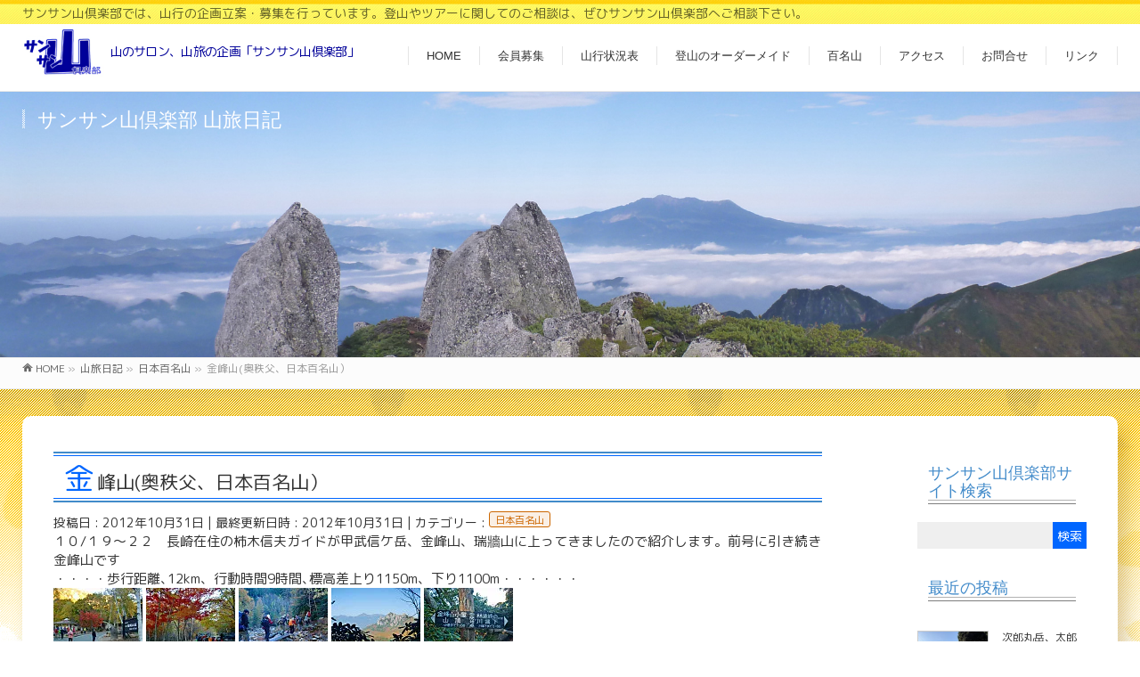

--- FILE ---
content_type: text/html; charset=UTF-8
request_url: https://www.33-yama-club.jp/2012/10/31/1014/
body_size: 95992
content:
<!DOCTYPE html>
<!--[if IE]>
<meta http-equiv="X-UA-Compatible" content="IE=Edge">
<![endif]-->
<html xmlns:fb="http://ogp.me/ns/fb#" dir="ltr" lang="ja">
<head>
<meta charset="UTF-8" />
<link rel="start" href="https://www.33-yama-club.jp" title="HOME" />

<!--[if lte IE 8]>
<link rel="stylesheet" type="text/css" media="all" href="https://www.33-yama-club.jp/wp33/wp-content/themes/biz-child/style_oldie.css" />
<![endif]-->
<meta id="viewport" name="viewport" content="width=device-width, initial-scale=1">
<title>金峰山(奥秩父、日本百名山） | 山のサロン、山旅の企画「サンサン山倶楽部」</title>
	<style>img:is([sizes="auto" i], [sizes^="auto," i]) { contain-intrinsic-size: 3000px 1500px }</style>
	
		<!-- All in One SEO 4.9.3 - aioseo.com -->
	<meta name="robots" content="max-image-preview:large" />
	<meta name="author" content="san3-yama-kuri"/>
	<link rel="canonical" href="https://www.33-yama-club.jp/2012/10/31/1014/" />
	<meta name="generator" content="All in One SEO (AIOSEO) 4.9.3" />
		<script type="application/ld+json" class="aioseo-schema">
			{"@context":"https:\/\/schema.org","@graph":[{"@type":"Article","@id":"https:\/\/www.33-yama-club.jp\/2012\/10\/31\/1014\/#article","name":"\u91d1\u5cf0\u5c71(\u5965\u79e9\u7236\u3001\u65e5\u672c\u767e\u540d\u5c71\uff09 | \u5c71\u306e\u30b5\u30ed\u30f3\u3001\u5c71\u65c5\u306e\u4f01\u753b\u300c\u30b5\u30f3\u30b5\u30f3\u5c71\u5036\u697d\u90e8\u300d","headline":"\u91d1\u5cf0\u5c71(\u5965\u79e9\u7236\u3001\u65e5\u672c\u767e\u540d\u5c71\uff09","author":{"@id":"https:\/\/www.33-yama-club.jp\/author\/san3-yama-kuri\/#author"},"publisher":{"@id":"https:\/\/www.33-yama-club.jp\/#organization"},"image":{"@type":"ImageObject","url":"https:\/\/i0.wp.com\/www.33-yama-club.jp\/wp33\/wp-content\/uploads\/2019\/07\/301cimg0924.jpg?fit=100%2C75&ssl=1","width":100,"height":75},"datePublished":"2012-10-31T17:56:43+09:00","dateModified":"2012-10-31T17:56:43+09:00","inLanguage":"ja","mainEntityOfPage":{"@id":"https:\/\/www.33-yama-club.jp\/2012\/10\/31\/1014\/#webpage"},"isPartOf":{"@id":"https:\/\/www.33-yama-club.jp\/2012\/10\/31\/1014\/#webpage"},"articleSection":"\u65e5\u672c\u767e\u540d\u5c71"},{"@type":"BreadcrumbList","@id":"https:\/\/www.33-yama-club.jp\/2012\/10\/31\/1014\/#breadcrumblist","itemListElement":[{"@type":"ListItem","@id":"https:\/\/www.33-yama-club.jp#listItem","position":1,"name":"Home","item":"https:\/\/www.33-yama-club.jp","nextItem":{"@type":"ListItem","@id":"https:\/\/www.33-yama-club.jp\/category\/japan\/#listItem","name":"\u65e5\u672c\u767e\u540d\u5c71"}},{"@type":"ListItem","@id":"https:\/\/www.33-yama-club.jp\/category\/japan\/#listItem","position":2,"name":"\u65e5\u672c\u767e\u540d\u5c71","item":"https:\/\/www.33-yama-club.jp\/category\/japan\/","nextItem":{"@type":"ListItem","@id":"https:\/\/www.33-yama-club.jp\/2012\/10\/31\/1014\/#listItem","name":"\u91d1\u5cf0\u5c71(\u5965\u79e9\u7236\u3001\u65e5\u672c\u767e\u540d\u5c71\uff09"},"previousItem":{"@type":"ListItem","@id":"https:\/\/www.33-yama-club.jp#listItem","name":"Home"}},{"@type":"ListItem","@id":"https:\/\/www.33-yama-club.jp\/2012\/10\/31\/1014\/#listItem","position":3,"name":"\u91d1\u5cf0\u5c71(\u5965\u79e9\u7236\u3001\u65e5\u672c\u767e\u540d\u5c71\uff09","previousItem":{"@type":"ListItem","@id":"https:\/\/www.33-yama-club.jp\/category\/japan\/#listItem","name":"\u65e5\u672c\u767e\u540d\u5c71"}}]},{"@type":"Organization","@id":"https:\/\/www.33-yama-club.jp\/#organization","name":"\u5c71\u306e\u30b5\u30ed\u30f3\u3001\u5c71\u65c5\u306e\u4f01\u753b\u300c\u30b5\u30f3\u30b5\u30f3\u5c71\u5036\u697d\u90e8\u300d","description":"\u30b5\u30f3\u30b5\u30f3\u5c71\u5036\u697d\u90e8\u3067\u306f\u3001\u5c71\u884c\u306e\u4f01\u753b\u7acb\u6848\u30fb\u52df\u96c6\u3092\u884c\u3063\u3066\u3044\u307e\u3059\u3002\u767b\u5c71\u3084\u30c4\u30a2\u30fc\u306b\u95a2\u3057\u3066\u306e\u3054\u76f8\u8ac7\u306f\u3001\u305c\u3072\u30b5\u30f3\u30b5\u30f3\u5c71\u5036\u697d\u90e8\u3078\u3054\u76f8\u8ac7\u4e0b\u3055\u3044\u3002","url":"https:\/\/www.33-yama-club.jp\/"},{"@type":"Person","@id":"https:\/\/www.33-yama-club.jp\/author\/san3-yama-kuri\/#author","url":"https:\/\/www.33-yama-club.jp\/author\/san3-yama-kuri\/","name":"san3-yama-kuri","image":{"@type":"ImageObject","@id":"https:\/\/www.33-yama-club.jp\/2012\/10\/31\/1014\/#authorImage","url":"https:\/\/secure.gravatar.com\/avatar\/85ac453904ab66a48193c77629607e8d53b354a53d37a11452890c479f37257f?s=96&d=mm&r=g","width":96,"height":96,"caption":"san3-yama-kuri"}},{"@type":"WebPage","@id":"https:\/\/www.33-yama-club.jp\/2012\/10\/31\/1014\/#webpage","url":"https:\/\/www.33-yama-club.jp\/2012\/10\/31\/1014\/","name":"\u91d1\u5cf0\u5c71(\u5965\u79e9\u7236\u3001\u65e5\u672c\u767e\u540d\u5c71\uff09 | \u5c71\u306e\u30b5\u30ed\u30f3\u3001\u5c71\u65c5\u306e\u4f01\u753b\u300c\u30b5\u30f3\u30b5\u30f3\u5c71\u5036\u697d\u90e8\u300d","inLanguage":"ja","isPartOf":{"@id":"https:\/\/www.33-yama-club.jp\/#website"},"breadcrumb":{"@id":"https:\/\/www.33-yama-club.jp\/2012\/10\/31\/1014\/#breadcrumblist"},"author":{"@id":"https:\/\/www.33-yama-club.jp\/author\/san3-yama-kuri\/#author"},"creator":{"@id":"https:\/\/www.33-yama-club.jp\/author\/san3-yama-kuri\/#author"},"image":{"@type":"ImageObject","url":"https:\/\/i0.wp.com\/www.33-yama-club.jp\/wp33\/wp-content\/uploads\/2019\/07\/301cimg0924.jpg?fit=100%2C75&ssl=1","@id":"https:\/\/www.33-yama-club.jp\/2012\/10\/31\/1014\/#mainImage","width":100,"height":75},"primaryImageOfPage":{"@id":"https:\/\/www.33-yama-club.jp\/2012\/10\/31\/1014\/#mainImage"},"datePublished":"2012-10-31T17:56:43+09:00","dateModified":"2012-10-31T17:56:43+09:00"},{"@type":"WebSite","@id":"https:\/\/www.33-yama-club.jp\/#website","url":"https:\/\/www.33-yama-club.jp\/","name":"\u5c71\u306e\u30b5\u30ed\u30f3\u3001\u5c71\u65c5\u306e\u4f01\u753b\u300c\u30b5\u30f3\u30b5\u30f3\u5c71\u5036\u697d\u90e8\u300d","description":"\u30b5\u30f3\u30b5\u30f3\u5c71\u5036\u697d\u90e8\u3067\u306f\u3001\u5c71\u884c\u306e\u4f01\u753b\u7acb\u6848\u30fb\u52df\u96c6\u3092\u884c\u3063\u3066\u3044\u307e\u3059\u3002\u767b\u5c71\u3084\u30c4\u30a2\u30fc\u306b\u95a2\u3057\u3066\u306e\u3054\u76f8\u8ac7\u306f\u3001\u305c\u3072\u30b5\u30f3\u30b5\u30f3\u5c71\u5036\u697d\u90e8\u3078\u3054\u76f8\u8ac7\u4e0b\u3055\u3044\u3002","inLanguage":"ja","publisher":{"@id":"https:\/\/www.33-yama-club.jp\/#organization"}}]}
		</script>
		<!-- All in One SEO -->

<link rel='dns-prefetch' href='//www.googletagmanager.com' />
<link rel='dns-prefetch' href='//stats.wp.com' />
<link rel='preconnect' href='//i0.wp.com' />
<link rel='preconnect' href='//c0.wp.com' />
<link rel="alternate" type="application/rss+xml" title="山のサロン、山旅の企画「サンサン山倶楽部」 &raquo; フィード" href="https://www.33-yama-club.jp/feed/" />
<link rel="alternate" type="application/rss+xml" title="山のサロン、山旅の企画「サンサン山倶楽部」 &raquo; コメントフィード" href="https://www.33-yama-club.jp/comments/feed/" />
<link rel="alternate" type="application/rss+xml" title="山のサロン、山旅の企画「サンサン山倶楽部」 &raquo; 金峰山(奥秩父、日本百名山） のコメントのフィード" href="https://www.33-yama-club.jp/2012/10/31/1014/feed/" />
<meta name="description" content="１０/１９～２２　長崎在住の柿木信夫ガイドが甲武信ケ岳、金峰山、瑞牆山に上ってきましたので紹介します。前号に引き続き金峰山です・・・・歩行距離､12km、行動時間9時間､標高差上り1150m、下り1100m・・・・・・     廻目登山口から上ります。早々に出発、渡渉に気をつけて進みますが天気に恵まれ富士山が綺麗に見えます。分岐から小屋を目指します。    金峰山小屋から20分ぐらいで金峰山さんちょうです。五丈石にも数名トライしていました。金峰山頂で登頂写真。 縦走コースに入" />
<style type="text/css">.keyColorBG,.keyColorBGh:hover,.keyColor_bg,.keyColor_bg_hover:hover{background-color: #e90000;}.keyColorCl,.keyColorClh:hover,.keyColor_txt,.keyColor_txt_hover:hover{color: #e90000;}.keyColorBd,.keyColorBdh:hover,.keyColor_border,.keyColor_border_hover:hover{border-color: #e90000;}.color_keyBG,.color_keyBGh:hover,.color_key_bg,.color_key_bg_hover:hover{background-color: #e90000;}.color_keyCl,.color_keyClh:hover,.color_key_txt,.color_key_txt_hover:hover{color: #e90000;}.color_keyBd,.color_keyBdh:hover,.color_key_border,.color_key_border_hover:hover{border-color: #e90000;}</style>

<!-- Site Kit によって追加された Google タグ（gtag.js）スニペット -->
<!-- Google アナリティクス スニペット (Site Kit が追加) -->
<script type="text/javascript" src="https://www.googletagmanager.com/gtag/js?id=G-PQ23W6WF9W" id="google_gtagjs-js" async></script>
<script type="text/javascript" id="google_gtagjs-js-after">
/* <![CDATA[ */
window.dataLayer = window.dataLayer || [];function gtag(){dataLayer.push(arguments);}
gtag("set","linker",{"domains":["www.33-yama-club.jp"]});
gtag("js", new Date());
gtag("set", "developer_id.dZTNiMT", true);
gtag("config", "G-PQ23W6WF9W");
/* ]]> */
</script>
<link rel="EditURI" type="application/rsd+xml" title="RSD" href="https://www.33-yama-club.jp/wp33/xmlrpc.php?rsd" />
<link rel='shortlink' href='https://www.33-yama-club.jp/?p=1014' />
<meta name="generator" content="Site Kit by Google 1.170.0" />	<style>img#wpstats{display:none}</style>
		<!-- [ BizVektor OGP ] -->
<meta property="og:site_name" content="山のサロン、山旅の企画「サンサン山倶楽部」" />
<meta property="og:url" content="https://www.33-yama-club.jp/2012/10/31/1014/" />
<meta property="fb:app_id" content="" />
<meta property="og:type" content="article" />
<meta property="og:image" content="https://i0.wp.com/www.33-yama-club.jp/wp33/wp-content/uploads/2019/07/301cimg0924.jpg?fit=100%2C75&ssl=1" />
<meta property="og:title" content="金峰山(奥秩父、日本百名山） | 山のサロン、山旅の企画「サンサン山倶楽部」" />
<meta property="og:description" content="１０/１９～２２　長崎在住の柿木信夫ガイドが甲武信ケ岳、金峰山、瑞牆山に上ってきましたので紹介します。前号に引き続き金峰山です・・・・歩行距離､12km、行動時間9時間､標高差上り1150m、下り1100m・・・・・・     廻目登山口から上ります。早々に出発、渡渉に気をつけて進みますが天気に恵まれ富士山が綺麗に見えます。分岐から小屋を目指します。    金峰山小屋から20分ぐらいで金峰山さんちょうです。五丈石にも数名トライしていました。金峰山頂で登頂写真。 縦走コースに入" />
<!-- [ /BizVektor OGP ] -->
<!--[if lte IE 8]>
<link rel="stylesheet" type="text/css" media="all" href="https://www.33-yama-club.jp/wp33/wp-content/themes/biz-vektor/design_skins/003/css/003_oldie.css" />
<![endif]-->
<link rel="preconnect" href="https://fonts.gstatic.com">
<link href="https://fonts.googleapis.com/css2?family=Anton&family=Lato:wght@900&display=swap" rel="stylesheet"><link rel="pingback" href="https://www.33-yama-club.jp/wp33/xmlrpc.php" />
<style type="text/css">.recentcomments a{display:inline !important;padding:0 !important;margin:0 !important;}</style><style type="text/css">
/*-------------------------------------------*/
/*	font
/*-------------------------------------------*/
h1,h2,h3,h4,h4,h5,h6,#header #site-title,#pageTitBnr #pageTitInner #pageTit,#content .leadTxt,#sideTower .localHead {font-family: "ヒラギノ角ゴ Pro W3","Hiragino Kaku Gothic Pro","メイリオ",Meiryo,Osaka,"ＭＳ Ｐゴシック","MS PGothic",sans-serif; }
#pageTitBnr #pageTitInner #pageTit { font-weight:lighter; }
#gMenu .menu li a strong {font-family: "ヒラギノ角ゴ Pro W3","Hiragino Kaku Gothic Pro","メイリオ",Meiryo,Osaka,"ＭＳ Ｐゴシック","MS PGothic",sans-serif; }
</style>
<link rel="stylesheet" href="https://www.33-yama-club.jp/wp33/wp-content/themes/biz-child/style.css" type="text/css" media="all" />
<link href="https://fonts.googleapis.com/css?family=Sawarabi+Mincho" rel="stylesheet">
<link href="https://fonts.googleapis.com/css?family=M+PLUS+Rounded+1c" rel="stylesheet">
<style>
#pageTitBnr {
    background-color: #ffcc00 !important;
    background-image: url(https://33-yama-club.jp/wp33/wp-content/uploads/2019/07/39-1.jpg);
    background-size: 100%;
    height: 300px;
    background-position: 50% 50%;
}
a:hover,#footerSiteMap .menu a:hover{
	color:#000099
}
	
p {
    font-size: 15px;
}
	
#searchform input[type=submit], 
p.form-submit input[type=submit], 
form#searchform input#searchsubmit, 
.content form input.wpcf7-submit, 
#confirm-button input, a.btn, .linkBtn a, 
input[type=button], input[type=submit], 
.sideTower li#sideContact.sideBnr a, 
.content .infoList .rssBtn a {
	background-color: #0066FF !important;
}
	

	
.content h3:after, .content .child_page_block h4:after {
    border-bottom-color: #428bca;
}
	
.content .infoList .infoCate a {
    background-color: rgba(204 ,102, 00,0.1) !important;
    color: #CC6600 !important;
    border-radius: 3px;
    border: solid 1px #CC6600 !important;
}

.moreLink a {
    border-left: 1px solid transparent !important;
    background-color: #fff !important;
	font-size: 13px !important;align-self
}
	
.moreLink a:hover {
    background-color: rgba(00 ,51 ,204,.7) !important;
    color: #FFF !important;
}	

.moreLink a:hover:after {
    color: #FFF !important;
}
	
#sitemap_list li li {
    font-size: 16px;
}

form input[type="text"], form input[type="email"], form input[type="password"], form input[type="date"], form select, form textarea {
    width: 100%;
}
	section{margin-bottom:20px;}
@charset "UTF-8";body{font-family:M PLUS Rounded\ 1c}#headerTop{border-top-color:transparent;background-image:url(https://33-yama-club.jp/wp33/wp-content/uploads/2019/07/navi_botan.jpg);background-position:50% -3%}h4{height:36px}#headerTop #site-description{color:rgba(0,0,0,.6);font-size:14px}#header .innerBox{width:1230px}#header .innerBox #site-title{margin-top:0}#header .innerBox #site-title:after{content:"山のサロン、山旅の企画「サンサン山倶楽部」";font-size:14px;color:#009;top:0;display:inline-block;position:relative;letter-spacing:-.05em;font-family:M PLUS Rounded\ 1c}#header .innerBox #site-title img{max-height:60px}#wrap{height:auto}#topMainBnrFrame{width:100%;height:29vw;opacity:1}#topMainBnr img{max-width:100%!important;width:100%!important}#header{background-color:hsla(0,0%,100%,.9);width:100%;display:block;z-index:1;position:sticky;top:0;background:linear-gradient(to bottom,#fff 0,#fff 50%,hsla(0,0%,100%,.9) 100%)}.headMainMenu .menu li:hover ul li a:hover,.headMainMenu li>a:hover{color:#009;font-weight:900}#main{border-top:1px solid #e9e9e9;background-image:url(https://33-yama-club.jp/wp33/wp-content/uploads/2019/07/bgy.gif);background-repeat:repeat no-repeat}#main #container{padding-top:30px;background-color:#fff;width:1230px;padding:20px;filter:drop-shadow(10px 10px 10px rgba(153,102,0,0.3));margin:30px auto;border-radius:10px}.flex-direction-nav li .next{right:10px}.flex-direction-nav li .prev{left:10px}.wp-pagenavi{text-align:center;margin:30px auto 20px}.wp-pagenavi a:hover,.wp-pagenavi span.current{border-color:#000;background-color:#06f;color:#fff}.content .infoList .infoListBox{min-height:245px;width:47%;border:solid 1px rgba(0,0,0,.3);border-radius:3px;padding:10px 10px 5px;margin:20px 2% 20px 1%}.content .infoList .infoListBox .flex{display:flex}.content .infoList .infoListBox:nth-child(even),.content .infoList .infoListBox:nth-child(odd){clear:none}.content .infoList .infoListBox div.thumbImage{-webkit-box-ordinal-group:1;-ms-flex-order:1;-webkit-order:1;order:1;width:35%;overflow:hidden;margin-right:5%}.content .infoList .infoListBox div.thumbImage div.thumbImageInner img{width:100%;height:auto;border:1px solid #e5e5e5}.content .infoList .infoListBox div.entryTxtBox.haveThumbnail{-webkit-box-ordinal-group:2;-ms-flex-order:2;-webkit-order:2;order:2;width:55%}.content .infoList .infoListBox div.entryTxtBox.haveThumbnail p:nth-child(3){min-height:70px}.content #topInfo{clear:both}.content #topInfo .moreLink.right{-webkit-box-ordinal-group:3;-ms-flex-order:3;-webkit-order:3;order:3;width:100%;clear:both}.content #topInfo .thumbImageInner a{display:block;width:100%;height:auto;min-height:200px;background-size:110%;background-position:50%;border:solid 1px rgba(0,0,0,.1)}.content #topInfo .thumbImageInner a img{opacity:0;max-height:200px}.content #topBlog .moreLink.right{-webkit-box-ordinal-group:11;-ms-flex-order:11;-webkit-order:11;order:11;width:100%;clear:both}.content h2{position:relative;padding:.5em;background-color:transparent;border-top-color:transparent}.content h2:after,.content h2:before{position:absolute;left:0;content:'';width:100%;height:5px;box-sizing:border-box}.content h2:before{top:0;border-top:2px solid #428bca;border-bottom:1px solid #06f}.content h2:after{bottom:0;border-top:1px solid #06f;border-bottom:2px solid #428bca}.content h2:first-letter{margin-right:.1em;font-size:1.6em;color:#06f}.content .child_page_block h4:after,.content h3:after{border-bottom-color:#06f}.content #search-2{margin:20px 0 30px}.infoDate{display:block}#footMenu .innerBox,#footer .innerBox,#pageTitBnr .innerBox,#panList .innerBox,.innerBox{width:1230px;padding-left:0;padding-right:0;margin:0 auto}#footer{padding:0;background-color:transparent}#footer dl#footerOutline{width:5in}#footer dl#footerOutline dd,#footer dl#footerOutline dt{font-family:Sawarabi Mincho;font-size:1pc}#footerSiteMap .menu a:hover{color:#009}#footMenu{border-top:transparent;border-bottom:transparent;border-top-color:transparent}#footMenu .menu li a,#footMenu .menu li a:hover{background:0}#siteBottom{background-color:transparent;border-top:transparent;margin-top:55px}#siteBottom a{color:#009}#siteBottom #siteBottomInner.innerBox{padding-top:0;padding-bottom:0}#siteBottom #siteBottomInner.innerBox #copy{padding-top:15px;color:#009;font-weight:600;font-family:Sawarabi Mincho;font-size:14px;filter:drop-shadow(0 0 2px white);background:linear-gradient(to right,hsla(0,0%,100%,0) 0,hsla(0,0%,100%,.5) 33%,hsla(0,0%,100%,.5) 66%,hsla(0,0%,100%,0) 100%);line-height:1em;padding:10px 0 0}#footerSection{background-image:url(https://33-yama-club.jp/wp33/wp-content/uploads/2019/07/528495.png);background-size:25%;background-repeat:repeat no-repeat;background-position:50% 90%}.content table{width:50%;font-size:100%;border-top:0}.content table th{border-top-color:transparent;background-image:url(https://33-yama-club.jp/wp33/wp-content/uploads/2019/07/navi_botan.jpg);background-position:50% -3%;font-weight:lighter;font-size:1pc}.content table th:first-child{border-radius:5px 0 0 0;border-left:solid 1px #f90}.content table th:last-child{border-radius:0 5px 0 0;border-right:solid 1px #f90}.content table td{font-weight:lighter;font-size:1pc}.content table td:first-child{border-left:solid 1px rgba(0,0,0,.1)}.content table td:last-child{border-right:solid 1px rgba(0,0,0,.1)}#hyaku:before{content:"日本百名山:幌尻岳";background-image:url(https://33-yama-club.jp/wp33/wp-content/uploads/2019/07/11dscn5828.jpg);color:#fff}#hyaku:before,#tyu:before{display:block;height:200px;background-size:1150px;background-position:50%;margin:20px 0 40px;padding:20px;letter-spacing:.2em;font-size:1pc}#tyu:before{content:"雌阿寒岳";background-image:url(https://33-yama-club.jp/wp33/wp-content/uploads/2019/07/409p1070038.jpg);color:rgba(0,0,0,.8)}#kyusyu:before{content:"九州百名山:黒味岳";background-image:url(https://33-yama-club.jp/wp33/wp-content/uploads/2019/07/1000714.jpg);background-position:50% 30%}#flower:before,#kyusyu:before{display:block;height:200px;background-size:1150px;margin:20px 0 40px;padding:20px;color:rgba(0,0,0,.8);letter-spacing:.2em;font-size:1pc}#flower:before{content:"花の百名山:北信5岳";background-image:url(https://33-yama-club.jp/wp33/wp-content/uploads/2019/07/54519AFC24IMG_0473.jpg);background-position:50% 46%}h1.entryPostTitle.entry-title{position:relative;padding:.5em;background-color:transparent;border-top-color:transparent;padding:9pt 9pt 9px;font-weight:lighter;font-size:150%}h1.entryPostTitle.entry-title:before{top:0;border-top:2px solid #428bca;border-bottom:1px solid #06f}h1.entryPostTitle.entry-title:after,h1.entryPostTitle.entry-title:before{position:absolute;left:0;content:'';width:100%;height:5px;box-sizing:border-box}h1.entryPostTitle.entry-title:after{bottom:0;border-top:1px solid #06f;border-bottom:2px solid #428bca}h1.entryPostTitle.entry-title:first-letter{margin-right:.1em;font-size:1.6em;color:#06f}h1.contentTitle{position:relative;padding:.5em;background-color:transparent;border-top-color:transparent;padding:9pt 9pt 9px;font-weight:lighter;font-size:150%}h1.contentTitle:before{top:0;border-top:2px solid #428bca;border-bottom:1px solid #06f}h1.contentTitle:after,h1.contentTitle:before{position:absolute;left:0;content:'';width:100%;height:5px;box-sizing:border-box}h1.contentTitle:after{bottom:0;border-top:1px solid #06f;border-bottom:2px solid #428bca}h1.contentTitle:first-letter{margin-right:.1em;font-size:1.6em;color:#06f}.ttBox .flex{border:solid 1px rgba(0,0,0,.3);border-radius:5px;padding:10px}.ttBox .flex p:nth-child(3){height:60px;overflow:hidden}.ttBox .flex .ttBoxThumb a{height:180px;display:block;background-size:100%;background-position:50%;background-repeat:no-repeat}.ttBox .flex .ttBoxThumb a img{height:auto;display:none}.sideWidget.widget.widget_search{margin-top:20px}#sideTower .sideWidget h3.localHead,.sideTower .sideWidget h3.localHead{padding:9pt 9pt 9px;font-weight:lighter;border-top-color:transparent;background-color:transparent;border-bottom-color:transparent;color:#428bca;font-size:1.3em}#sideTower .sideWidget h3.localHead:after,.sideTower .sideWidget h3.localHead:after{bottom:0;border-top:1px solid rgba(0,0,0,.3);border-bottom:1px solid rgba(0,0,0,.5);position:relative;left:0;content:'';width:100%;height:5px;box-sizing:border-box;display:block}#sideTower .sideWidget li,.sideTower .sideWidget li{list-style:none;border-bottom:1px dotted #ccc;font-size:85.7%;line-height:135.7%}#sideTower .sideWidget li a,.sideTower .sideWidget li a{display:block;padding:13px 10px 11px;text-decoration:none;padding-left:25px;color:#666}#sideTower .sideWidget li a:before,.sideTower .sideWidget li a:before{font-family:vektor_kado_icons;speak:none;font-weight:400;font-variant:normal;text-transform:none;line-height:1em;-webkit-font-smoothing:antialiased;content:"\32";margin-right:5px;padding-top:3px}#sideTower .sideWidget select,.sideTower .sideWidget select{margin:10px 0;padding:5px;width:100%;border:1px solid #e5e5e5}#footerSiteMap .menu li a,#footerSiteMap .menu li a:hover{background-image:none}.home .ttBox .flex{border:solid 0 rgba(0,0,0,.3);border-radius:0;padding:0}.content .infoList .infoListBox div.entryTxtBox h4.entryTitle{display:inline-block;width:100%;height:auto}.infoCate a,.tags.entry-meta-items a{margin-right:4px;font-size:11px;padding:2px 6px 0;line-height:14px;text-decoration:none;position:relative;background-color:rgba(204,102,0,.1)!important;color:#c60!important;border-radius:3px;border:solid 1px #c60!important;display:inline-block}.sideTower .sideWidget li.current-cat>a,.sideTower .sideWidget li.current_page_item>a,.sideTower .sideWidget li>a:hover{background-color:rgba(0,153,255,.2);color:#09f}.mw_wp_form_g-enquete button,.mw_wp_form_g-enquete input[type="button"],.mw_wp_form_g-enquete input[type="submit"]{color:#fff;text-shadow:0 1px 0 hsla(0,0%,100%,0)}#post-3561 article{height:300px;overflow-y:scroll;width:100%;border:solid 1px rgba(0,0,0,.2);padding:0 10px}@media screen and (max-width:1250px){#header .innerBox{width:100%}#main #container{width:calc(100% - 40px);padding:20px}#siteBottom #siteBottomInner.innerBox{width:100%}#footMenu .innerBox,#footer .innerBox,#pageTitBnr .innerBox,#panList .innerBox,.innerBox{width:auto}}@media screen and (max-width:1250px) and (max-width:969px){#headerTop{display:none}#header .innerBox{height:75pt}#header .headMainMenu .menu,#header.itemClose .headMainMenu .menu{display:block;position:fixed;top:75pt;right:-100vw;width:100vw;height:auto;padding:0;transition:left 1s,right 1s;z-index:1;opacity:.9}#header.itemOpen .headMainMenu .menu{border-top:1px solid #e5e5e5;position:fixed;top:75pt;right:0;width:100vw;height:auto;padding:0;transition:left 1s,right 1s;z-index:1;opacity:.9;display:block}#gMenu .assistive-text{top:0;position:fixed}#gMenu .headMainMenu ul li{position:relative;width:auto;display:block;padding:5px 5%;background-color:#69f;box-shadow:none}#gMenu .headMainMenu ul li a{color:#fff}.content .infoList .infoListBox:nth-child(even),.content .infoList .infoListBox:nth-child(odd){clear:none;width:96%;margin:20px 2%}#pageTitBnr{height:75vw}}@media screen and (max-width:1250px) and (max-width:969px) and (max-width:768px){.content .infoList .infoListBox{min-height:245px;width:auto}#header .innerBox #site-title:after{position:absolute;font-size:9pt;top:4pc;left:0;width:260px}#header.itemOpen .headMainMenu .menu{display:block;border-top:1px solid #e5e5e5}#main #container{width:calc(100% - 20px);padding:10px}h1.entryPostTitle.entry-title{font-size:130%;line-height:1.6em}.content table{width:100%;font-size:100%;border-top:0}.content table td{font-size:14px}#gMenu .assistive-text{top:-84px;position:absolute;z-index:2;width:40px;background-color:#fff}}@media screen and (max-width:1250px) and (max-width:969px) and (max-width:768px) and (max-width:440px){#header{position:fixed;top:0;height:75px}#header .innerBox #site-title:after{position:relative;font-size:10px;top:-15px;left:75pt;display:block}#topMainBnr{margin-top:75px}#header .headMainMenu .menu,#header.itemClose .headMainMenu .menu,#header.itemOpen .headMainMenu .menu{top:77px;height:100vh;background-color:#69f}.content .infoList .infoListBox div.entryTxtBox.haveThumbnail,.content .infoList .infoListBox div.thumbImage{width:100%}#panList{padding-left:5px}#content{padding:0}.content .infoList .infoListBox .flex{display:flex;flex-direction:column;flex-wrap:wrap}.content .infoList .infoListBox .flex .thumbImageInner{height:30vw}.content h1,.content h2{font-size:18px;letter-spacing:-.05em}.content h1:first-letter,.content h2:first-letter{font-size:1em;color:#06f}.content h3{font-size:1pc}.content p{font-size:14px}.content table td{font-size:13px}.content table td:nth-child(2){width:30%}.content table td:nth-child(4){width:10%}.content table th{font-size:14px}.content table th:nth-child(4){width:10%}.thumbImageInner a{background-position:50%;display:block;width:100%;height:30vw;background-size:100%}.content .infoList .infoListBox div.thumbImage div.thumbImageInner img{opacity:0}.content .infoList .rssBtn{margin-right:10px;display:none}.content .infoList .infoListBox div.entryTxtBox h4.entryTitle{margin:10px 0;padding:0 5px}.content .infoList .infoListBox div.entryTxtBox p{padding:0 5px}#gMenu .assistive-text{top:0;position:fixed;margin-top:10px}.infoListBox.ttBox.col-sm-6.col-xs-12{padding:0;margin:20px 0}h1.contentTitle:first-letter{font-size:1em}.wp-pagenavi .pages{display:none}.wp-pagenavi a,.wp-pagenavi span{font-size:10px}#siteBottom #siteBottomInner.innerBox #copy{font-size:10px;letter-spacing:-.05em}#footerSection{background-size:100%;background-position:50% 97%}}	
	
</style>
<!-- Global site tag (gtag.js) - Google Analytics -->
<script async src="https://www.googletagmanager.com/gtag/js?id=UA-53014050-1"></script>
<script>
  window.dataLayer = window.dataLayer || [];
  function gtag(){dataLayer.push(arguments);}
  gtag('js', new Date());

  gtag('config', 'UA-53014050-1');
</script>
<meta name="msvalidate.01" content="80B0E3CD041D1A8A68B2166AE60C974A" />	
</head>
<body class="wp-singular post-template-default single single-post postid-1014 single-format-standard wp-theme-biz-vektor wp-child-theme-biz-child two-column right-sidebar">
<!-- single.php -->
	
<div id="fb-root"></div>

<div id="wrap">

<!--[if lte IE 8]>
<div id="eradi_ie_box">
<div class="alert_title">ご利用の <span style="font-weight: bold;">Internet Exproler</span> は古すぎます。</div>
<p>あなたがご利用の Internet Explorer はすでにサポートが終了しているため、正しい表示・動作を保証しておりません。<br />
古い Internet Exproler はセキュリティーの観点からも、<a href="https://www.microsoft.com/ja-jp/windows/lifecycle/iesupport/" target="_blank" >新しいブラウザに移行する事が強く推奨されています。</a><br />
<a href="http://windows.microsoft.com/ja-jp/internet-explorer/" target="_blank" >最新のInternet Exproler</a> や <a href="https://www.microsoft.com/ja-jp/windows/microsoft-edge" target="_blank" >Edge</a> を利用するか、<a href="https://www.google.co.jp/chrome/browser/index.html" target="_blank">Chrome</a> や <a href="https://www.mozilla.org/ja/firefox/new/" target="_blank">Firefox</a> など、より早くて快適なブラウザをご利用ください。</p>
</div>
<![endif]-->

<!-- [ #headerTop ] -->
<div id="headerTop">
<div class="innerBox">
<div id="site-description">サンサン山倶楽部では、山行の企画立案・募集を行っています。登山やツアーに関してのご相談は、ぜひサンサン山倶楽部へご相談下さい。</div>
</div>
</div><!-- [ /#headerTop ] -->

<!-- [ #header ] -->
<header id="header" class="header">
<div id="headerInner" class="innerBox">
<!-- [ #headLogo ] -->
<div id="site-title">
<a href="https://www.33-yama-club.jp/" title="山のサロン、山旅の企画「サンサン山倶楽部」" rel="home">
<img src="https://33-yama-club.jp/wp33/wp-content/uploads/2019/07/logo.png" alt="山のサロン、山旅の企画「サンサン山倶楽部」" /></a>
</div>
<!-- [ /#headLogo ] -->

<!-- [ #headContact ] -->

	<!-- [ #gMenu ] -->
	<div id="gMenu">
	<div id="gMenuInner" class="innerBox">
	<h3 class="assistive-text" onclick="showHide('header');"><span>MENU</span></h3>
	<div class="skip-link screen-reader-text">
		<a href="#content" title="メニューを飛ばす">メニューを飛ばす</a>
	</div>
<div class="headMainMenu">
<div class="menu-header-container"><ul id="menu-header" class="menu"><li id="menu-item-3449" class="menu-item menu-item-type-post_type menu-item-object-page menu-item-home"><a href="https://www.33-yama-club.jp/"><strong>HOME</strong></a></li>
<li id="menu-item-3451" class="menu-item menu-item-type-post_type menu-item-object-page"><a href="https://www.33-yama-club.jp/nyuukai/"><strong>会員募集</strong></a></li>
<li id="menu-item-3814" class="menu-item menu-item-type-post_type menu-item-object-page"><a href="https://www.33-yama-club.jp/pdf/"><strong>山行状況表</strong></a></li>
<li id="menu-item-3452" class="menu-item menu-item-type-post_type menu-item-object-page"><a href="https://www.33-yama-club.jp/plan/"><strong>登山のオーダーメイド</strong></a></li>
<li id="menu-item-3465" class="menu-item menu-item-type-post_type menu-item-object-page menu-item-has-children"><a href="https://www.33-yama-club.jp/hyaku/"><strong>百名山</strong></a>
<ul class="sub-menu">
	<li id="menu-item-3468" class="menu-item menu-item-type-post_type menu-item-object-page"><a href="https://www.33-yama-club.jp/hyaku/kyusyu/">九州百名山</a></li>
	<li id="menu-item-3467" class="menu-item menu-item-type-post_type menu-item-object-page"><a href="https://www.33-yama-club.jp/hyaku/flower/">花の百名山</a></li>
	<li id="menu-item-3466" class="menu-item menu-item-type-post_type menu-item-object-page"><a href="https://www.33-yama-club.jp/hyaku/tyu/">中国・四国・海 外</a></li>
</ul>
</li>
<li id="menu-item-3453" class="menu-item menu-item-type-post_type menu-item-object-page"><a href="https://www.33-yama-club.jp/access/"><strong>アクセス</strong></a></li>
<li id="menu-item-3567" class="menu-item menu-item-type-post_type menu-item-object-page"><a href="https://www.33-yama-club.jp/contact/"><strong>お問合せ</strong></a></li>
<li id="menu-item-9310" class="menu-item menu-item-type-post_type menu-item-object-page"><a href="https://www.33-yama-club.jp/link/"><strong>リンク</strong></a></li>
</ul></div>
</div>
</div><!-- [ /#gMenuInner ] -->
	</div>
	<!-- [ /#gMenu ] -->
<!-- [ /#headContact ] -->

</div>
<!-- #headerInner -->
</header>
<!-- [ /#header ] -->



<div id="pageTitBnr">
<div class="innerBox">
<div id="pageTitInner">
<div id="pageTit">
サンサン山倶楽部 山旅日記</div>
</div><!-- [ /#pageTitInner ] -->
</div>
</div><!-- [ /#pageTitBnr ] -->
<!-- [ #panList ] -->
<div id="panList">
<div id="panListInner" class="innerBox"><ul><li id="panHome" itemprop="itemListElement" itemscope itemtype="http://schema.org/ListItem"><a href="https://www.33-yama-club.jp" itemprop="item"><span itemprop="name">HOME</span></a> &raquo; </li><li itemprop="itemListElement" itemscope itemtype="http://schema.org/ListItem"><a href="https://www.33-yama-club.jp/diary/" itemprop="item"><span itemprop="name">山旅日記</span></a> &raquo; </li><li itemprop="itemListElement" itemscope itemtype="http://schema.org/ListItem"><a href="https://www.33-yama-club.jp/category/japan/" itemprop="item"><span itemprop="name">日本百名山</span></a> &raquo; </li><li itemprop="itemListElement" itemscope itemtype="http://schema.org/ListItem"><span itemprop="name">金峰山(奥秩父、日本百名山）</span></li></ul></div>
</div>
<!-- [ /#panList ] -->

<div id="main" class="main">
<!-- [ #container ] -->
<div id="container" class="innerBox">
	<!-- [ #content ] -->
	<div id="content" class="col-sm-9">

<!-- [ #post- ] -->
<div id="post-1014" class="post-1014 post type-post status-publish format-standard has-post-thumbnail hentry category-japan">
		<h1 class="entryPostTitle entry-title">金峰山(奥秩父、日本百名山）</h1>
	<div class="entry-meta">
<span class="published">投稿日 : 2012年10月31日</span>
<span class="updated entry-meta-items">最終更新日時 : 2012年10月31日</span>
<span class="vcard author entry-meta-items">投稿者 : <span class="fn">san3-yama-kuri</span></span>
<span class="tags entry-meta-items">カテゴリー :  <a href="https://www.33-yama-club.jp/category/japan/" rel="tag">日本百名山</a></span>
</div>
<!-- .entry-meta -->	<div class="entry-content post-content">
		<p>１０/１９～２２　長崎在住の柿木信夫ガイドが甲武信ケ岳、金峰山、瑞牆山に上ってきましたので紹介します。前号に引き続き金峰山です<br />・・・・歩行距離､12km、行動時間9時間､標高差上り1150m、下り1100m・・・・・・<br /><a onclick="window.open(this.href, '_blank', 'width=800,height=600,scrollbars=no,resizable=no,toolbar=no,directories=no,location=no,menubar=no,status=no,left=0,top=0'); return false" href="https://i0.wp.com/www.33-yama-club.jp/blog/photos/uncategorized/2012/10/31/301cimg0924.jpg?ssl=1"><img data-recalc-dims="1" decoding="async" title="301cimg0924" border="0" alt="301cimg0924" src="https://i0.wp.com/www.33-yama-club.jp/blog/images/2012/10/31/301cimg0924.jpg?resize=100%2C75&#038;ssl=1" width="100" height="75" /></a> <a onclick="window.open(this.href, '_blank', 'width=800,height=600,scrollbars=no,resizable=no,toolbar=no,directories=no,location=no,menubar=no,status=no,left=0,top=0'); return false" href="https://i0.wp.com/www.33-yama-club.jp/blog/photos/uncategorized/2012/10/31/302cimg0929.jpg?ssl=1"><img data-recalc-dims="1" decoding="async" title="302cimg0929" border="0" alt="302cimg0929" src="https://i0.wp.com/www.33-yama-club.jp/blog/images/2012/10/31/302cimg0929.jpg?resize=100%2C75&#038;ssl=1" width="100" height="75" /></a> <a onclick="window.open(this.href, '_blank', 'width=800,height=600,scrollbars=no,resizable=no,toolbar=no,directories=no,location=no,menubar=no,status=no,left=0,top=0'); return false" href="https://i0.wp.com/www.33-yama-club.jp/blog/photos/uncategorized/2012/10/31/303cimg0936.jpg?ssl=1"><img data-recalc-dims="1" decoding="async" title="303cimg0936" border="0" alt="303cimg0936" src="https://i0.wp.com/www.33-yama-club.jp/blog/images/2012/10/31/303cimg0936.jpg?resize=100%2C75&#038;ssl=1" width="100" height="75" /></a> <a onclick="window.open(this.href, '_blank', 'width=800,height=600,scrollbars=no,resizable=no,toolbar=no,directories=no,location=no,menubar=no,status=no,left=0,top=0'); return false" href="https://i0.wp.com/www.33-yama-club.jp/blog/photos/uncategorized/2012/10/31/304cimg0937.jpg?ssl=1"><img data-recalc-dims="1" loading="lazy" decoding="async" title="304cimg0937" border="0" alt="304cimg0937" src="https://i0.wp.com/www.33-yama-club.jp/blog/images/2012/10/31/304cimg0937.jpg?resize=100%2C75&#038;ssl=1" width="100" height="75" /></a> <a onclick="window.open(this.href, '_blank', 'width=800,height=600,scrollbars=no,resizable=no,toolbar=no,directories=no,location=no,menubar=no,status=no,left=0,top=0'); return false" href="https://i0.wp.com/www.33-yama-club.jp/blog/photos/uncategorized/2012/10/31/305cimg0938.jpg?ssl=1"><img data-recalc-dims="1" loading="lazy" decoding="async" title="305cimg0938" border="0" alt="305cimg0938" src="https://i0.wp.com/www.33-yama-club.jp/blog/images/2012/10/31/305cimg0938.jpg?resize=100%2C75&#038;ssl=1" width="100" height="75" /></a> <br />廻目登山口から上ります。早々に出発、渡渉に気をつけて進みますが天気に恵まれ富士山が綺麗に見えます。分岐から小屋を目指します。<br /><a onclick="window.open(this.href, '_blank', 'width=800,height=600,scrollbars=no,resizable=no,toolbar=no,directories=no,location=no,menubar=no,status=no,left=0,top=0'); return false" href="https://i0.wp.com/www.33-yama-club.jp/blog/photos/uncategorized/2012/10/31/306cimg0939.jpg?ssl=1"><img data-recalc-dims="1" loading="lazy" decoding="async" title="306cimg0939" border="0" alt="306cimg0939" src="https://i0.wp.com/www.33-yama-club.jp/blog/images/2012/10/31/306cimg0939.jpg?resize=100%2C75&#038;ssl=1" width="100" height="75" /></a> <a onclick="window.open(this.href, '_blank', 'width=800,height=600,scrollbars=no,resizable=no,toolbar=no,directories=no,location=no,menubar=no,status=no,left=0,top=0'); return false" href="https://i0.wp.com/www.33-yama-club.jp/blog/photos/uncategorized/2012/10/31/307cimg0943.jpg?ssl=1"><img data-recalc-dims="1" loading="lazy" decoding="async" title="307cimg0943" border="0" alt="307cimg0943" src="https://i0.wp.com/www.33-yama-club.jp/blog/images/2012/10/31/307cimg0943.jpg?resize=100%2C75&#038;ssl=1" width="100" height="75" /></a> <a onclick="window.open(this.href, '_blank', 'width=800,height=600,scrollbars=no,resizable=no,toolbar=no,directories=no,location=no,menubar=no,status=no,left=0,top=0'); return false" href="https://i0.wp.com/www.33-yama-club.jp/blog/photos/uncategorized/2012/10/31/308cimg0946.jpg?ssl=1"><img data-recalc-dims="1" loading="lazy" decoding="async" title="308cimg0946" border="0" alt="308cimg0946" src="https://i0.wp.com/www.33-yama-club.jp/blog/images/2012/10/31/308cimg0946.jpg?resize=100%2C75&#038;ssl=1" width="100" height="75" /></a> <a onclick="window.open(this.href, '_blank', 'width=800,height=600,scrollbars=no,resizable=no,toolbar=no,directories=no,location=no,menubar=no,status=no,left=0,top=0'); return false" href="https://i0.wp.com/www.33-yama-club.jp/blog/photos/uncategorized/2012/10/31/309cimg0949.jpg?ssl=1"><img data-recalc-dims="1" loading="lazy" decoding="async" title="309cimg0949" border="0" alt="309cimg0949" src="https://i0.wp.com/www.33-yama-club.jp/blog/images/2012/10/31/309cimg0949.jpg?resize=100%2C75&#038;ssl=1" width="100" height="75" /></a> <a onclick="window.open(this.href, '_blank', 'width=800,height=600,scrollbars=no,resizable=no,toolbar=no,directories=no,location=no,menubar=no,status=no,left=0,top=0'); return false" href="https://i0.wp.com/www.33-yama-club.jp/blog/photos/uncategorized/2012/10/31/310cimg0952.jpg?ssl=1"><img data-recalc-dims="1" loading="lazy" decoding="async" title="310cimg0952" border="0" alt="310cimg0952" src="https://i0.wp.com/www.33-yama-club.jp/blog/images/2012/10/31/310cimg0952.jpg?resize=100%2C75&#038;ssl=1" width="100" height="75" /></a><br />金峰山小屋から20分ぐらいで金峰山さんちょうです。五丈石にも数名トライしていました。金峰山頂で登頂写真。 縦走コースに入っても富士山が綺麗に見えます。今回上った三山は天気が良ければ富士山が綺麗にみえます。<br /><a onclick="window.open(this.href, '_blank', 'width=800,height=600,scrollbars=no,resizable=no,toolbar=no,directories=no,location=no,menubar=no,status=no,left=0,top=0'); return false" href="https://i0.wp.com/www.33-yama-club.jp/blog/photos/uncategorized/2012/10/31/311cimg0954.jpg?ssl=1"><img data-recalc-dims="1" loading="lazy" decoding="async" title="311cimg0954" border="0" alt="311cimg0954" src="https://i0.wp.com/www.33-yama-club.jp/blog/images/2012/10/31/311cimg0954.jpg?resize=100%2C75&#038;ssl=1" width="100" height="75" /></a> <a onclick="window.open(this.href, '_blank', 'width=800,height=600,scrollbars=no,resizable=no,toolbar=no,directories=no,location=no,menubar=no,status=no,left=0,top=0'); return false" href="https://i0.wp.com/www.33-yama-club.jp/blog/photos/uncategorized/2012/10/31/312cimg0957.jpg?ssl=1"><img data-recalc-dims="1" loading="lazy" decoding="async" title="312cimg0957" border="0" alt="312cimg0957" src="https://i0.wp.com/www.33-yama-club.jp/blog/images/2012/10/31/312cimg0957.jpg?resize=100%2C75&#038;ssl=1" width="100" height="75" /></a> <a onclick="window.open(this.href, '_blank', 'width=800,height=600,scrollbars=no,resizable=no,toolbar=no,directories=no,location=no,menubar=no,status=no,left=0,top=0'); return false" href="https://i0.wp.com/www.33-yama-club.jp/blog/photos/uncategorized/2012/10/31/313cimg0959.jpg?ssl=1"><img data-recalc-dims="1" loading="lazy" decoding="async" title="313cimg0959" border="0" alt="313cimg0959" src="https://i0.wp.com/www.33-yama-club.jp/blog/images/2012/10/31/313cimg0959.jpg?resize=100%2C75&#038;ssl=1" width="100" height="75" /></a> <a onclick="window.open(this.href, '_blank', 'width=800,height=600,scrollbars=no,resizable=no,toolbar=no,directories=no,location=no,menubar=no,status=no,left=0,top=0'); return false" href="https://i0.wp.com/www.33-yama-club.jp/blog/photos/uncategorized/2012/10/31/314cimg0963.jpg?ssl=1"><img data-recalc-dims="1" loading="lazy" decoding="async" title="314cimg0963" border="0" alt="314cimg0963" src="https://i0.wp.com/www.33-yama-club.jp/blog/images/2012/10/31/314cimg0963.jpg?resize=100%2C75&#038;ssl=1" width="100" height="75" /></a> <a onclick="window.open(this.href, '_blank', 'width=800,height=600,scrollbars=no,resizable=no,toolbar=no,directories=no,location=no,menubar=no,status=no,left=0,top=0'); return false" href="https://i0.wp.com/www.33-yama-club.jp/blog/photos/uncategorized/2012/10/31/315cimg0964.jpg?ssl=1"><img data-recalc-dims="1" loading="lazy" decoding="async" title="315cimg0964" border="0" alt="315cimg0964" src="https://i0.wp.com/www.33-yama-club.jp/blog/images/2012/10/31/315cimg0964.jpg?resize=100%2C75&#038;ssl=1" width="100" height="75" /></a><br />富士山を見ながら素晴らしい縦走路を先に進みます。大日岩も登って感激でした。 <br /><a onclick="window.open(this.href, '_blank', 'width=800,height=600,scrollbars=no,resizable=no,toolbar=no,directories=no,location=no,menubar=no,status=no,left=0,top=0'); return false" href="https://i0.wp.com/www.33-yama-club.jp/blog/photos/uncategorized/2012/10/31/316cimg0971.jpg?ssl=1"><img data-recalc-dims="1" loading="lazy" decoding="async" title="316cimg0971" border="0" alt="316cimg0971" src="https://i0.wp.com/www.33-yama-club.jp/blog/images/2012/10/31/316cimg0971.jpg?resize=100%2C75&#038;ssl=1" width="100" height="75" /></a> <a onclick="window.open(this.href, '_blank', 'width=800,height=600,scrollbars=no,resizable=no,too
lbar=no,directories=no,location=no,menubar=no,status=no,left=0,top=0'); return false" href="https://i0.wp.com/www.33-yama-club.jp/blog/photos/uncategorized/2012/10/31/317cimg0973.jpg?ssl=1"><img data-recalc-dims="1" loading="lazy" decoding="async" title="317cimg0973" border="0" alt="317cimg0973" src="https://i0.wp.com/www.33-yama-club.jp/blog/images/2012/10/31/317cimg0973.jpg?resize=100%2C75&#038;ssl=1" width="100" height="75" /></a> <a onclick="window.open(this.href, '_blank', 'width=800,height=600,scrollbars=no,resizable=no,toolbar=no,directories=no,location=no,menubar=no,status=no,left=0,top=0'); return false" href="https://i0.wp.com/www.33-yama-club.jp/blog/photos/uncategorized/2012/10/31/318cimg0978.jpg?ssl=1"><img data-recalc-dims="1" loading="lazy" decoding="async" title="318cimg0978" border="0" alt="318cimg0978" src="https://i0.wp.com/www.33-yama-club.jp/blog/images/2012/10/31/318cimg0978.jpg?resize=100%2C75&#038;ssl=1" width="100" height="75" /></a> <a onclick="window.open(this.href, '_blank', 'width=800,height=600,scrollbars=no,resizable=no,toolbar=no,directories=no,location=no,menubar=no,status=no,left=0,top=0'); return false" href="https://i0.wp.com/www.33-yama-club.jp/blog/photos/uncategorized/2012/10/31/319cimg0982.jpg?ssl=1"><img data-recalc-dims="1" loading="lazy" decoding="async" title="319cimg0982" border="0" alt="319cimg0982" src="https://i0.wp.com/www.33-yama-club.jp/blog/images/2012/10/31/319cimg0982.jpg?resize=100%2C75&#038;ssl=1" width="100" height="75" /></a> <a onclick="window.open(this.href, '_blank', 'width=800,height=600,scrollbars=no,resizable=no,toolbar=no,directories=no,location=no,menubar=no,status=no,left=0,top=0'); return false" href="https://i0.wp.com/www.33-yama-club.jp/blog/photos/uncategorized/2012/10/31/320cimg0981.jpg?ssl=1"><img data-recalc-dims="1" loading="lazy" decoding="async" title="320cimg0981" border="0" alt="320cimg0981" src="https://i0.wp.com/www.33-yama-club.jp/blog/images/2012/10/31/320cimg0981.jpg?resize=100%2C75&#038;ssl=1" width="100" height="75" /></a><br />白樺林も綺麗でしたね、明日再び来る富士見平小屋前を過ぎて瑞牆山荘へ無事に下山しました。</p>
<p>写真をクリックすると拡大できます。次号は瑞牆山をお届けします。</p>
<p><a onclick="window.open(this.href, '_blank', 'width=800,height=600,scrollbars=no,resizable=no,toolbar=no,directories=no,location=no,menubar=no,status=no,left=0,top=0'); return false" href="https://www.33-yama-club.jp/blog/photos/uncategorized/2012/10/31/310cimg0952_2.jpg"></a></p>
		
		<div class="entry-utility">
					</div>
		<!-- .entry-utility -->
	</div><!-- .entry-content -->



<div id="nav-below" class="navigation">
	<div class="nav-previous"><a href="https://www.33-yama-club.jp/2012/10/31/1013/" rel="prev"><span class="meta-nav">&larr;</span> 甲武信ケ岳（奥秩父、日本百名山）</a></div>
	<div class="nav-next"><a href="https://www.33-yama-club.jp/2012/11/01/1015/" rel="next">瑞牆山(秩父山系、日本百名山） <span class="meta-nav">&rarr;</span></a></div>
</div><!-- #nav-below -->
</div>
<!-- [ /#post- ] -->


<div id="comments">




	<div id="respond" class="comment-respond">
		<h3 id="reply-title" class="comment-reply-title">コメントを残す <small><a rel="nofollow" id="cancel-comment-reply-link" href="/2012/10/31/1014/#respond" style="display:none;">コメントをキャンセル</a></small></h3><form action="https://www.33-yama-club.jp/wp33/wp-comments-post.php" method="post" id="commentform" class="comment-form"><p class="comment-notes"><span id="email-notes">メールアドレスが公開されることはありません。</span> <span class="required-field-message"><span class="required">※</span> が付いている欄は必須項目です</span></p><p class="comment-form-comment"><label for="comment">コメント <span class="required">※</span></label> <textarea id="comment" name="comment" cols="45" rows="8" maxlength="65525" required="required"></textarea></p><p class="comment-form-author"><label for="author">名前 <span class="required">※</span></label> <input id="author" name="author" type="text" value="" size="30" maxlength="245" autocomplete="name" required="required" /></p>
<p class="comment-form-email"><label for="email">メール <span class="required">※</span></label> <input id="email" name="email" type="text" value="" size="30" maxlength="100" aria-describedby="email-notes" autocomplete="email" required="required" /></p>
<p class="comment-form-url"><label for="url">サイト</label> <input id="url" name="url" type="text" value="" size="30" maxlength="200" autocomplete="url" /></p>
<p class="comment-form-cookies-consent"><input id="wp-comment-cookies-consent" name="wp-comment-cookies-consent" type="checkbox" value="yes" /> <label for="wp-comment-cookies-consent">次回のコメントで使用するためブラウザーに自分の名前、メールアドレス、サイトを保存する。</label></p>
<p class="form-submit"><input name="submit" type="submit" id="submit" class="submit" value="コメントを送信" /> <input type='hidden' name='comment_post_ID' value='1014' id='comment_post_ID' />
<input type='hidden' name='comment_parent' id='comment_parent' value='0' />
</p><p class="tsa_param_field_tsa_" style="display:none;">email confirm<span class="required">*</span><input type="text" name="tsa_email_param_field___" id="tsa_email_param_field___" size="30" value="" />
	</p><p class="tsa_param_field_tsa_2" style="display:none;">post date<span class="required">*</span><input type="text" name="tsa_param_field_tsa_3" id="tsa_param_field_tsa_3" size="30" value="2026-01-17 21:30:02" />
	</p><p id="throwsSpamAway">日本語が含まれない投稿は無視されますのでご注意ください。（スパム対策）</p></form>	</div><!-- #respond -->
	
</div><!-- #comments -->



</div>
<!-- [ /#content ] -->

<!-- [ #sideTower ] -->
<div id="sideTower" class="sideTower col-sm-3">
<div class="sideWidget widget widget_search" id="search-3"><h3 class="localHead">サンサン山倶楽部サイト検索</h3><form role="search" method="get" id="searchform" class="searchform" action="https://www.33-yama-club.jp/">
				<div>
					<label class="screen-reader-text" for="s">検索:</label>
					<input type="text" value="" name="s" id="s" />
					<input type="submit" id="searchsubmit" value="検索" />
				</div>
			</form></div><div class="sideWidget widget widget_bizvektor_post_list" id="bizvektor_post_list-2"><h3 class="localHead">最近の投稿</h3><div class="ttBoxSection">				<div class="ttBox" id="post-1014">
									<div class="ttBoxTxt ttBoxRight"><a href="https://www.33-yama-club.jp/2025/12/23/35339/">次郎丸岳、太郎丸岳</a></div>
					<div class="ttBoxThumb ttBoxLeft"><a href="https://www.33-yama-club.jp/2025/12/23/35339/"><img width="200" height="200" src="https://i0.wp.com/www.33-yama-club.jp/wp33/wp-content/uploads/2025/12/01IMG_0653.jpg?resize=200%2C200&amp;ssl=1" class="attachment-post-thumbnail size-post-thumbnail wp-post-image" alt="" decoding="async" loading="lazy" srcset="https://i0.wp.com/www.33-yama-club.jp/wp33/wp-content/uploads/2025/12/01IMG_0653.jpg?resize=150%2C150&amp;ssl=1 150w, https://i0.wp.com/www.33-yama-club.jp/wp33/wp-content/uploads/2025/12/01IMG_0653.jpg?resize=200%2C200&amp;ssl=1 200w, https://i0.wp.com/www.33-yama-club.jp/wp33/wp-content/uploads/2025/12/01IMG_0653.jpg?zoom=2&amp;resize=200%2C200&amp;ssl=1 400w, https://i0.wp.com/www.33-yama-club.jp/wp33/wp-content/uploads/2025/12/01IMG_0653.jpg?zoom=3&amp;resize=200%2C200&amp;ssl=1 600w" sizes="auto, (max-width: 200px) 100vw, 200px" /></a></div>
								</div>
							<div class="ttBox" id="post-1014">
									<div class="ttBoxTxt ttBoxRight"><a href="https://www.33-yama-club.jp/2025/12/23/35306/">天草富士　天草のモンサンミッシェル</a></div>
					<div class="ttBoxThumb ttBoxLeft"><a href="https://www.33-yama-club.jp/2025/12/23/35306/"><img width="200" height="200" src="https://i0.wp.com/www.33-yama-club.jp/wp33/wp-content/uploads/2025/12/00IMG_0360.jpg?resize=200%2C200&amp;ssl=1" class="attachment-post-thumbnail size-post-thumbnail wp-post-image" alt="" decoding="async" loading="lazy" srcset="https://i0.wp.com/www.33-yama-club.jp/wp33/wp-content/uploads/2025/12/00IMG_0360.jpg?resize=150%2C150&amp;ssl=1 150w, https://i0.wp.com/www.33-yama-club.jp/wp33/wp-content/uploads/2025/12/00IMG_0360.jpg?resize=200%2C200&amp;ssl=1 200w, https://i0.wp.com/www.33-yama-club.jp/wp33/wp-content/uploads/2025/12/00IMG_0360.jpg?zoom=2&amp;resize=200%2C200&amp;ssl=1 400w, https://i0.wp.com/www.33-yama-club.jp/wp33/wp-content/uploads/2025/12/00IMG_0360.jpg?zoom=3&amp;resize=200%2C200&amp;ssl=1 600w" sizes="auto, (max-width: 200px) 100vw, 200px" /></a></div>
								</div>
							<div class="ttBox" id="post-1014">
									<div class="ttBoxTxt ttBoxRight"><a href="https://www.33-yama-club.jp/2025/12/05/35276/">天山～彦岳縦走</a></div>
					<div class="ttBoxThumb ttBoxLeft"><a href="https://www.33-yama-club.jp/2025/12/05/35276/"><img width="200" height="200" src="https://i0.wp.com/www.33-yama-club.jp/wp33/wp-content/uploads/2025/12/01KIMG6363.jpg?resize=200%2C200&amp;ssl=1" class="attachment-post-thumbnail size-post-thumbnail wp-post-image" alt="" decoding="async" loading="lazy" srcset="https://i0.wp.com/www.33-yama-club.jp/wp33/wp-content/uploads/2025/12/01KIMG6363.jpg?resize=150%2C150&amp;ssl=1 150w, https://i0.wp.com/www.33-yama-club.jp/wp33/wp-content/uploads/2025/12/01KIMG6363.jpg?resize=200%2C200&amp;ssl=1 200w, https://i0.wp.com/www.33-yama-club.jp/wp33/wp-content/uploads/2025/12/01KIMG6363.jpg?zoom=2&amp;resize=200%2C200&amp;ssl=1 400w, https://i0.wp.com/www.33-yama-club.jp/wp33/wp-content/uploads/2025/12/01KIMG6363.jpg?zoom=3&amp;resize=200%2C200&amp;ssl=1 600w" sizes="auto, (max-width: 200px) 100vw, 200px" /></a></div>
								</div>
							<div class="ttBox" id="post-1014">
									<div class="ttBoxTxt ttBoxRight"><a href="https://www.33-yama-club.jp/2025/11/25/35214/">風穴～青木ヶ原樹海、三方分山～パノラマ台、紅葉台～足和田山</a></div>
					<div class="ttBoxThumb ttBoxLeft"><a href="https://www.33-yama-club.jp/2025/11/25/35214/"><img width="200" height="200" src="https://i0.wp.com/www.33-yama-club.jp/wp33/wp-content/uploads/2025/11/00IMG_5890.jpg?resize=200%2C200&amp;ssl=1" class="attachment-post-thumbnail size-post-thumbnail wp-post-image" alt="" decoding="async" loading="lazy" srcset="https://i0.wp.com/www.33-yama-club.jp/wp33/wp-content/uploads/2025/11/00IMG_5890.jpg?resize=150%2C150&amp;ssl=1 150w, https://i0.wp.com/www.33-yama-club.jp/wp33/wp-content/uploads/2025/11/00IMG_5890.jpg?resize=200%2C200&amp;ssl=1 200w, https://i0.wp.com/www.33-yama-club.jp/wp33/wp-content/uploads/2025/11/00IMG_5890.jpg?zoom=2&amp;resize=200%2C200&amp;ssl=1 400w, https://i0.wp.com/www.33-yama-club.jp/wp33/wp-content/uploads/2025/11/00IMG_5890.jpg?zoom=3&amp;resize=200%2C200&amp;ssl=1 600w" sizes="auto, (max-width: 200px) 100vw, 200px" /></a></div>
								</div>
			</div></div><div class="sideWidget widget widget_recent_comments" id="recent-comments-2"><h3 class="localHead">コメント</h3><ul id="recentcomments"><li class="recentcomments"><a href="https://www.33-yama-club.jp/2017/05/03/1603/#comment-10">白岩山～水呑ノ頭～向坂山(五ヶ瀬、宮崎県、九州百名山)</a> に <span class="comment-author-link">竹野　マリ子</span> より</li><li class="recentcomments"><a href="https://www.33-yama-club.jp/2016/05/06/1505/#comment-9">背振山系縦走NO４（坂本峠～九千部山～基山～原田駅）</a> に <span class="comment-author-link">真次陽子</span> より</li><li class="recentcomments"><a href="https://www.33-yama-club.jp/2014/08/07/1320/#comment-7">2014.08.01 焼岳と乗鞍岳(日本百名山）</a> に <span class="comment-author-link">ちっひぃ</span> より</li><li class="recentcomments"><a href="https://www.33-yama-club.jp/2014/08/02/1317/#comment-6">2014.07.25~28　白馬三山(白馬岳、杓子岳、白馬鑓ケ岳）</a> に <span class="comment-author-link">佐藤久美子</span> より</li><li class="recentcomments"><a href="https://www.33-yama-club.jp/2014/08/02/1317/#comment-5">2014.07.25~28　白馬三山(白馬岳、杓子岳、白馬鑓ケ岳）</a> に <span class="comment-author-link">佐藤久美子</span> より</li><li class="recentcomments"><a href="https://www.33-yama-club.jp/2014/08/02/1317/#comment-4">2014.07.25~28　白馬三山(白馬岳、杓子岳、白馬鑓ケ岳）</a> に <span class="comment-author-link">佐藤久美子</span> より</li></ul></div>	<div class="localSection sideWidget">
	<div class="localNaviBox">
	<h3 class="localHead">カテゴリー</h3>
	<ul class="localNavi">
		<li class="cat-item cat-item-11"><a href="https://www.33-yama-club.jp/category/small-story/">うんちく・小ネタ</a>
</li>
	<li class="cat-item cat-item-3"><a href="https://www.33-yama-club.jp/category/essay/">エッセイ・コラム</a>
</li>
	<li class="cat-item cat-item-1"><a href="https://www.33-yama-club.jp/category/other/">その他</a>
</li>
	<li class="cat-item cat-item-12"><a href="https://www.33-yama-club.jp/category/first-triangle/">一等三角点</a>
</li>
	<li class="cat-item cat-item-7"><a href="https://www.33-yama-club.jp/category/chugoku/">中国百名山</a>
</li>
	<li class="cat-item cat-item-10"><a href="https://www.33-yama-club.jp/category/kyusyu/">九州百名山</a>
</li>
	<li class="cat-item cat-item-6"><a href="https://www.33-yama-club.jp/category/aagc/">全九州アルパインクラブガイド紹介</a>
</li>
	<li class="cat-item cat-item-8"><a href="https://www.33-yama-club.jp/category/shikoku/">四国百名山</a>
</li>
	<li class="cat-item cat-item-2"><a href="https://www.33-yama-club.jp/category/travel-book/">旅行記</a>
</li>
	<li class="cat-item cat-item-5"><a href="https://www.33-yama-club.jp/category/japan/">日本百名山</a>
</li>
	<li class="cat-item cat-item-9"><a href="https://www.33-yama-club.jp/category/overseas/">海外登山</a>
</li>
	<li class="cat-item cat-item-4"><a href="https://www.33-yama-club.jp/category/mountain-climbing/">登山</a>
</li>
 
	</ul>
	</div>
	</div>
	<div class="sideWidget widget widget_archive" id="archives-2"><h3 class="localHead">アーカイブ</h3>		<label class="screen-reader-text" for="archives-dropdown-2">アーカイブ</label>
		<select id="archives-dropdown-2" name="archive-dropdown">
			
			<option value="">月を選択</option>
				<option value='https://www.33-yama-club.jp/2025/12/'> 2025年12月 &nbsp;(3)</option>
	<option value='https://www.33-yama-club.jp/2025/11/'> 2025年11月 &nbsp;(5)</option>
	<option value='https://www.33-yama-club.jp/2025/10/'> 2025年10月 &nbsp;(5)</option>
	<option value='https://www.33-yama-club.jp/2025/09/'> 2025年9月 &nbsp;(4)</option>
	<option value='https://www.33-yama-club.jp/2025/08/'> 2025年8月 &nbsp;(6)</option>
	<option value='https://www.33-yama-club.jp/2025/07/'> 2025年7月 &nbsp;(1)</option>
	<option value='https://www.33-yama-club.jp/2025/06/'> 2025年6月 &nbsp;(7)</option>
	<option value='https://www.33-yama-club.jp/2025/05/'> 2025年5月 &nbsp;(8)</option>
	<option value='https://www.33-yama-club.jp/2025/04/'> 2025年4月 &nbsp;(6)</option>
	<option value='https://www.33-yama-club.jp/2025/03/'> 2025年3月 &nbsp;(7)</option>
	<option value='https://www.33-yama-club.jp/2025/02/'> 2025年2月 &nbsp;(1)</option>
	<option value='https://www.33-yama-club.jp/2024/12/'> 2024年12月 &nbsp;(2)</option>
	<option value='https://www.33-yama-club.jp/2024/11/'> 2024年11月 &nbsp;(10)</option>
	<option value='https://www.33-yama-club.jp/2024/10/'> 2024年10月 &nbsp;(13)</option>
	<option value='https://www.33-yama-club.jp/2024/09/'> 2024年9月 &nbsp;(6)</option>
	<option value='https://www.33-yama-club.jp/2024/07/'> 2024年7月 &nbsp;(5)</option>
	<option value='https://www.33-yama-club.jp/2024/06/'> 2024年6月 &nbsp;(3)</option>
	<option value='https://www.33-yama-club.jp/2024/05/'> 2024年5月 &nbsp;(18)</option>
	<option value='https://www.33-yama-club.jp/2024/04/'> 2024年4月 &nbsp;(6)</option>
	<option value='https://www.33-yama-club.jp/2024/03/'> 2024年3月 &nbsp;(2)</option>
	<option value='https://www.33-yama-club.jp/2024/02/'> 2024年2月 &nbsp;(1)</option>
	<option value='https://www.33-yama-club.jp/2024/01/'> 2024年1月 &nbsp;(2)</option>
	<option value='https://www.33-yama-club.jp/2023/12/'> 2023年12月 &nbsp;(4)</option>
	<option value='https://www.33-yama-club.jp/2023/11/'> 2023年11月 &nbsp;(4)</option>
	<option value='https://www.33-yama-club.jp/2023/10/'> 2023年10月 &nbsp;(9)</option>
	<option value='https://www.33-yama-club.jp/2023/09/'> 2023年9月 &nbsp;(6)</option>
	<option value='https://www.33-yama-club.jp/2023/08/'> 2023年8月 &nbsp;(9)</option>
	<option value='https://www.33-yama-club.jp/2023/07/'> 2023年7月 &nbsp;(1)</option>
	<option value='https://www.33-yama-club.jp/2023/06/'> 2023年6月 &nbsp;(9)</option>
	<option value='https://www.33-yama-club.jp/2023/05/'> 2023年5月 &nbsp;(3)</option>
	<option value='https://www.33-yama-club.jp/2023/04/'> 2023年4月 &nbsp;(6)</option>
	<option value='https://www.33-yama-club.jp/2023/03/'> 2023年3月 &nbsp;(7)</option>
	<option value='https://www.33-yama-club.jp/2023/02/'> 2023年2月 &nbsp;(1)</option>
	<option value='https://www.33-yama-club.jp/2022/12/'> 2022年12月 &nbsp;(5)</option>
	<option value='https://www.33-yama-club.jp/2022/11/'> 2022年11月 &nbsp;(9)</option>
	<option value='https://www.33-yama-club.jp/2022/10/'> 2022年10月 &nbsp;(5)</option>
	<option value='https://www.33-yama-club.jp/2022/09/'> 2022年9月 &nbsp;(4)</option>
	<option value='https://www.33-yama-club.jp/2022/08/'> 2022年8月 &nbsp;(4)</option>
	<option value='https://www.33-yama-club.jp/2022/07/'> 2022年7月 &nbsp;(4)</option>
	<option value='https://www.33-yama-club.jp/2022/06/'> 2022年6月 &nbsp;(6)</option>
	<option value='https://www.33-yama-club.jp/2022/05/'> 2022年5月 &nbsp;(8)</option>
	<option value='https://www.33-yama-club.jp/2022/04/'> 2022年4月 &nbsp;(7)</option>
	<option value='https://www.33-yama-club.jp/2022/03/'> 2022年3月 &nbsp;(1)</option>
	<option value='https://www.33-yama-club.jp/2022/02/'> 2022年2月 &nbsp;(2)</option>
	<option value='https://www.33-yama-club.jp/2022/01/'> 2022年1月 &nbsp;(2)</option>
	<option value='https://www.33-yama-club.jp/2021/12/'> 2021年12月 &nbsp;(2)</option>
	<option value='https://www.33-yama-club.jp/2021/11/'> 2021年11月 &nbsp;(5)</option>
	<option value='https://www.33-yama-club.jp/2021/10/'> 2021年10月 &nbsp;(9)</option>
	<option value='https://www.33-yama-club.jp/2021/09/'> 2021年9月 &nbsp;(10)</option>
	<option value='https://www.33-yama-club.jp/2021/08/'> 2021年8月 &nbsp;(5)</option>
	<option value='https://www.33-yama-club.jp/2021/07/'> 2021年7月 &nbsp;(4)</option>
	<option value='https://www.33-yama-club.jp/2021/06/'> 2021年6月 &nbsp;(5)</option>
	<option value='https://www.33-yama-club.jp/2021/05/'> 2021年5月 &nbsp;(7)</option>
	<option value='https://www.33-yama-club.jp/2021/04/'> 2021年4月 &nbsp;(6)</option>
	<option value='https://www.33-yama-club.jp/2021/03/'> 2021年3月 &nbsp;(2)</option>
	<option value='https://www.33-yama-club.jp/2021/02/'> 2021年2月 &nbsp;(1)</option>
	<option value='https://www.33-yama-club.jp/2021/01/'> 2021年1月 &nbsp;(1)</option>
	<option value='https://www.33-yama-club.jp/2020/12/'> 2020年12月 &nbsp;(4)</option>
	<option value='https://www.33-yama-club.jp/2020/11/'> 2020年11月 &nbsp;(7)</option>
	<option value='https://www.33-yama-club.jp/2020/10/'> 2020年10月 &nbsp;(5)</option>
	<option value='https://www.33-yama-club.jp/2020/09/'> 2020年9月 &nbsp;(5)</option>
	<option value='https://www.33-yama-club.jp/2020/08/'> 2020年8月 &nbsp;(5)</option>
	<option value='https://www.33-yama-club.jp/2020/07/'> 2020年7月 &nbsp;(3)</option>
	<option value='https://www.33-yama-club.jp/2020/06/'> 2020年6月 &nbsp;(7)</option>
	<option value='https://www.33-yama-club.jp/2020/05/'> 2020年5月 &nbsp;(7)</option>
	<option value='https://www.33-yama-club.jp/2020/04/'> 2020年4月 &nbsp;(2)</option>
	<option value='https://www.33-yama-club.jp/2020/03/'> 2020年3月 &nbsp;(2)</option>
	<option value='https://www.33-yama-club.jp/2020/02/'> 2020年2月 &nbsp;(2)</option>
	<option value='https://www.33-yama-club.jp/2020/01/'> 2020年1月 &nbsp;(2)</option>
	<option value='https://www.33-yama-club.jp/2019/12/'> 2019年12月 &nbsp;(2)</option>
	<option value='https://www.33-yama-club.jp/2019/11/'> 2019年11月 &nbsp;(8)</option>
	<option value='https://www.33-yama-club.jp/2019/10/'> 2019年10月 &nbsp;(8)</option>
	<option value='https://www.33-yama-club.jp/2019/09/'> 2019年9月 &nbsp;(13)</option>
	<option value='https://www.33-yama-club.jp/2019/08/'> 2019年8月 &nbsp;(9)</option>
	<option value='https://www.33-yama-club.jp/2019/07/'> 2019年7月 &nbsp;(7)</option>
	<option value='https://www.33-yama-club.jp/2019/06/'> 2019年6月 &nbsp;(3)</option>
	<option value='https://www.33-yama-club.jp/2019/05/'> 2019年5月 &nbsp;(10)</option>
	<option value='https://www.33-yama-club.jp/2019/04/'> 2019年4月 &nbsp;(9)</option>
	<option value='https://www.33-yama-club.jp/2019/03/'> 2019年3月 &nbsp;(9)</option>
	<option value='https://www.33-yama-club.jp/2019/02/'> 2019年2月 &nbsp;(9)</option>
	<option value='https://www.33-yama-club.jp/2019/01/'> 2019年1月 &nbsp;(6)</option>
	<option value='https://www.33-yama-club.jp/2018/12/'> 2018年12月 &nbsp;(6)</option>
	<option value='https://www.33-yama-club.jp/2018/11/'> 2018年11月 &nbsp;(7)</option>
	<option value='https://www.33-yama-club.jp/2018/10/'> 2018年10月 &nbsp;(11)</option>
	<option value='https://www.33-yama-club.jp/2018/09/'> 2018年9月 &nbsp;(4)</option>
	<option value='https://www.33-yama-club.jp/2018/08/'> 2018年8月 &nbsp;(6)</option>
	<option value='https://www.33-yama-club.jp/2018/07/'> 2018年7月 &nbsp;(4)</option>
	<option value='https://www.33-yama-club.jp/2018/06/'> 2018年6月 &nbsp;(1)</option>
	<option value='https://www.33-yama-club.jp/2018/05/'> 2018年5月 &nbsp;(16)</option>
	<option value='https://www.33-yama-club.jp/2018/04/'> 2018年4月 &nbsp;(12)</option>
	<option value='https://www.33-yama-club.jp/2018/03/'> 2018年3月 &nbsp;(12)</option>
	<option value='https://www.33-yama-club.jp/2018/02/'> 2018年2月 &nbsp;(6)</option>
	<option value='https://www.33-yama-club.jp/2018/01/'> 2018年1月 &nbsp;(4)</option>
	<option value='https://www.33-yama-club.jp/2017/12/'> 2017年12月 &nbsp;(6)</option>
	<option value='https://www.33-yama-club.jp/2017/11/'> 2017年11月 &nbsp;(8)</option>
	<option value='https://www.33-yama-club.jp/2017/10/'> 2017年10月 &nbsp;(9)</option>
	<option value='https://www.33-yama-club.jp/2017/09/'> 2017年9月 &nbsp;(8)</option>
	<option value='https://www.33-yama-club.jp/2017/08/'> 2017年8月 &nbsp;(7)</option>
	<option value='https://www.33-yama-club.jp/2017/07/'> 2017年7月 &nbsp;(7)</option>
	<option value='https://www.33-yama-club.jp/2017/06/'> 2017年6月 &nbsp;(7)</option>
	<option value='https://www.33-yama-club.jp/2017/05/'> 2017年5月 &nbsp;(20)</option>
	<option value='https://www.33-yama-club.jp/2017/04/'> 2017年4月 &nbsp;(12)</option>
	<option value='https://www.33-yama-club.jp/2017/03/'> 2017年3月 &nbsp;(9)</option>
	<option value='https://www.33-yama-club.jp/2017/02/'> 2017年2月 &nbsp;(5)</option>
	<option value='https://www.33-yama-club.jp/2017/01/'> 2017年1月 &nbsp;(4)</option>
	<option value='https://www.33-yama-club.jp/2016/12/'> 2016年12月 &nbsp;(4)</option>
	<option value='https://www.33-yama-club.jp/2016/11/'> 2016年11月 &nbsp;(13)</option>
	<option value='https://www.33-yama-club.jp/2016/10/'> 2016年10月 &nbsp;(11)</option>
	<option value='https://www.33-yama-club.jp/2016/09/'> 2016年9月 &nbsp;(8)</option>
	<option value='https://www.33-yama-club.jp/2016/08/'> 2016年8月 &nbsp;(10)</option>
	<option value='https://www.33-yama-club.jp/2016/07/'> 2016年7月 &nbsp;(7)</option>
	<option value='https://www.33-yama-club.jp/2016/06/'> 2016年6月 &nbsp;(2)</option>
	<option value='https://www.33-yama-club.jp/2016/05/'> 2016年5月 &nbsp;(12)</option>
	<option value='https://www.33-yama-club.jp/2016/04/'> 2016年4月 &nbsp;(8)</option>
	<option value='https://www.33-yama-club.jp/2016/03/'> 2016年3月 &nbsp;(9)</option>
	<option value='https://www.33-yama-club.jp/2016/02/'> 2016年2月 &nbsp;(8)</option>
	<option value='https://www.33-yama-club.jp/2016/01/'> 2016年1月 &nbsp;(2)</option>
	<option value='https://www.33-yama-club.jp/2015/12/'> 2015年12月 &nbsp;(2)</option>
	<option value='https://www.33-yama-club.jp/2015/11/'> 2015年11月 &nbsp;(12)</option>
	<option value='https://www.33-yama-club.jp/2015/10/'> 2015年10月 &nbsp;(6)</option>
	<option value='https://www.33-yama-club.jp/2015/09/'> 2015年9月 &nbsp;(10)</option>
	<option value='https://www.33-yama-club.jp/2015/08/'> 2015年8月 &nbsp;(13)</option>
	<option value='https://www.33-yama-club.jp/2015/07/'> 2015年7月 &nbsp;(13)</option>
	<option value='https://www.33-yama-club.jp/2015/06/'> 2015年6月 &nbsp;(8)</option>
	<option value='https://www.33-yama-club.jp/2015/05/'> 2015年5月 &nbsp;(18)</option>
	<option value='https://www.33-yama-club.jp/2015/04/'> 2015年4月 &nbsp;(14)</option>
	<option value='https://www.33-yama-club.jp/2015/03/'> 2015年3月 &nbsp;(8)</option>
	<option value='https://www.33-yama-club.jp/2015/02/'> 2015年2月 &nbsp;(8)</option>
	<option value='https://www.33-yama-club.jp/2015/01/'> 2015年1月 &nbsp;(1)</option>
	<option value='https://www.33-yama-club.jp/2014/12/'> 2014年12月 &nbsp;(4)</option>
	<option value='https://www.33-yama-club.jp/2014/11/'> 2014年11月 &nbsp;(13)</option>
	<option value='https://www.33-yama-club.jp/2014/10/'> 2014年10月 &nbsp;(21)</option>
	<option value='https://www.33-yama-club.jp/2014/09/'> 2014年9月 &nbsp;(4)</option>
	<option value='https://www.33-yama-club.jp/2014/08/'> 2014年8月 &nbsp;(7)</option>
	<option value='https://www.33-yama-club.jp/2014/07/'> 2014年7月 &nbsp;(8)</option>
	<option value='https://www.33-yama-club.jp/2014/06/'> 2014年6月 &nbsp;(8)</option>
	<option value='https://www.33-yama-club.jp/2014/05/'> 2014年5月 &nbsp;(24)</option>
	<option value='https://www.33-yama-club.jp/2014/04/'> 2014年4月 &nbsp;(12)</option>
	<option value='https://www.33-yama-club.jp/2014/03/'> 2014年3月 &nbsp;(12)</option>
	<option value='https://www.33-yama-club.jp/2014/02/'> 2014年2月 &nbsp;(12)</option>
	<option value='https://www.33-yama-club.jp/2014/01/'> 2014年1月 &nbsp;(4)</option>
	<option value='https://www.33-yama-club.jp/2013/12/'> 2013年12月 &nbsp;(12)</option>
	<option value='https://www.33-yama-club.jp/2013/11/'> 2013年11月 &nbsp;(16)</option>
	<option value='https://www.33-yama-club.jp/2013/10/'> 2013年10月 &nbsp;(17)</option>
	<option value='https://www.33-yama-club.jp/2013/09/'> 2013年9月 &nbsp;(12)</option>
	<option value='https://www.33-yama-club.jp/2013/08/'> 2013年8月 &nbsp;(20)</option>
	<option value='https://www.33-yama-club.jp/2013/07/'> 2013年7月 &nbsp;(26)</option>
	<option value='https://www.33-yama-club.jp/2013/06/'> 2013年6月 &nbsp;(13)</option>
	<option value='https://www.33-yama-club.jp/2013/05/'> 2013年5月 &nbsp;(16)</option>
	<option value='https://www.33-yama-club.jp/2013/04/'> 2013年4月 &nbsp;(12)</option>
	<option value='https://www.33-yama-club.jp/2013/03/'> 2013年3月 &nbsp;(16)</option>
	<option value='https://www.33-yama-club.jp/2013/02/'> 2013年2月 &nbsp;(19)</option>
	<option value='https://www.33-yama-club.jp/2013/01/'> 2013年1月 &nbsp;(3)</option>
	<option value='https://www.33-yama-club.jp/2012/12/'> 2012年12月 &nbsp;(6)</option>
	<option value='https://www.33-yama-club.jp/2012/11/'> 2012年11月 &nbsp;(32)</option>
	<option value='https://www.33-yama-club.jp/2012/10/'> 2012年10月 &nbsp;(21)</option>
	<option value='https://www.33-yama-club.jp/2012/09/'> 2012年9月 &nbsp;(13)</option>
	<option value='https://www.33-yama-club.jp/2012/08/'> 2012年8月 &nbsp;(14)</option>
	<option value='https://www.33-yama-club.jp/2012/07/'> 2012年7月 &nbsp;(18)</option>
	<option value='https://www.33-yama-club.jp/2012/06/'> 2012年6月 &nbsp;(8)</option>
	<option value='https://www.33-yama-club.jp/2012/05/'> 2012年5月 &nbsp;(25)</option>
	<option value='https://www.33-yama-club.jp/2012/04/'> 2012年4月 &nbsp;(25)</option>
	<option value='https://www.33-yama-club.jp/2012/03/'> 2012年3月 &nbsp;(14)</option>
	<option value='https://www.33-yama-club.jp/2012/02/'> 2012年2月 &nbsp;(8)</option>
	<option value='https://www.33-yama-club.jp/2012/01/'> 2012年1月 &nbsp;(13)</option>
	<option value='https://www.33-yama-club.jp/2011/12/'> 2011年12月 &nbsp;(10)</option>
	<option value='https://www.33-yama-club.jp/2011/11/'> 2011年11月 &nbsp;(15)</option>
	<option value='https://www.33-yama-club.jp/2011/10/'> 2011年10月 &nbsp;(11)</option>
	<option value='https://www.33-yama-club.jp/2011/09/'> 2011年9月 &nbsp;(17)</option>
	<option value='https://www.33-yama-club.jp/2011/08/'> 2011年8月 &nbsp;(11)</option>
	<option value='https://www.33-yama-club.jp/2011/07/'> 2011年7月 &nbsp;(22)</option>
	<option value='https://www.33-yama-club.jp/2011/06/'> 2011年6月 &nbsp;(12)</option>
	<option value='https://www.33-yama-club.jp/2011/05/'> 2011年5月 &nbsp;(25)</option>
	<option value='https://www.33-yama-club.jp/2011/04/'> 2011年4月 &nbsp;(12)</option>
	<option value='https://www.33-yama-club.jp/2011/03/'> 2011年3月 &nbsp;(7)</option>
	<option value='https://www.33-yama-club.jp/2011/02/'> 2011年2月 &nbsp;(15)</option>
	<option value='https://www.33-yama-club.jp/2011/01/'> 2011年1月 &nbsp;(9)</option>
	<option value='https://www.33-yama-club.jp/2010/12/'> 2010年12月 &nbsp;(18)</option>
	<option value='https://www.33-yama-club.jp/2010/11/'> 2010年11月 &nbsp;(25)</option>
	<option value='https://www.33-yama-club.jp/2010/10/'> 2010年10月 &nbsp;(21)</option>
	<option value='https://www.33-yama-club.jp/2010/09/'> 2010年9月 &nbsp;(18)</option>
	<option value='https://www.33-yama-club.jp/2010/08/'> 2010年8月 &nbsp;(32)</option>
	<option value='https://www.33-yama-club.jp/2010/07/'> 2010年7月 &nbsp;(28)</option>
	<option value='https://www.33-yama-club.jp/2010/06/'> 2010年6月 &nbsp;(18)</option>
	<option value='https://www.33-yama-club.jp/2010/05/'> 2010年5月 &nbsp;(30)</option>
	<option value='https://www.33-yama-club.jp/2010/04/'> 2010年4月 &nbsp;(14)</option>
	<option value='https://www.33-yama-club.jp/2010/03/'> 2010年3月 &nbsp;(18)</option>
	<option value='https://www.33-yama-club.jp/2010/02/'> 2010年2月 &nbsp;(10)</option>
	<option value='https://www.33-yama-club.jp/2010/01/'> 2010年1月 &nbsp;(8)</option>
	<option value='https://www.33-yama-club.jp/2009/12/'> 2009年12月 &nbsp;(12)</option>
	<option value='https://www.33-yama-club.jp/2009/11/'> 2009年11月 &nbsp;(21)</option>
	<option value='https://www.33-yama-club.jp/2009/10/'> 2009年10月 &nbsp;(25)</option>
	<option value='https://www.33-yama-club.jp/2009/09/'> 2009年9月 &nbsp;(8)</option>
	<option value='https://www.33-yama-club.jp/2009/08/'> 2009年8月 &nbsp;(26)</option>
	<option value='https://www.33-yama-club.jp/2009/07/'> 2009年7月 &nbsp;(22)</option>
	<option value='https://www.33-yama-club.jp/2009/06/'> 2009年6月 &nbsp;(21)</option>
	<option value='https://www.33-yama-club.jp/2009/05/'> 2009年5月 &nbsp;(34)</option>
	<option value='https://www.33-yama-club.jp/2009/04/'> 2009年4月 &nbsp;(16)</option>
	<option value='https://www.33-yama-club.jp/2009/03/'> 2009年3月 &nbsp;(15)</option>
	<option value='https://www.33-yama-club.jp/2009/02/'> 2009年2月 &nbsp;(11)</option>
	<option value='https://www.33-yama-club.jp/2009/01/'> 2009年1月 &nbsp;(10)</option>
	<option value='https://www.33-yama-club.jp/2008/12/'> 2008年12月 &nbsp;(16)</option>
	<option value='https://www.33-yama-club.jp/2008/11/'> 2008年11月 &nbsp;(26)</option>
	<option value='https://www.33-yama-club.jp/2008/10/'> 2008年10月 &nbsp;(32)</option>
	<option value='https://www.33-yama-club.jp/2008/09/'> 2008年9月 &nbsp;(16)</option>
	<option value='https://www.33-yama-club.jp/2008/08/'> 2008年8月 &nbsp;(20)</option>
	<option value='https://www.33-yama-club.jp/2008/07/'> 2008年7月 &nbsp;(22)</option>
	<option value='https://www.33-yama-club.jp/2008/06/'> 2008年6月 &nbsp;(17)</option>
	<option value='https://www.33-yama-club.jp/2008/05/'> 2008年5月 &nbsp;(22)</option>
	<option value='https://www.33-yama-club.jp/2008/04/'> 2008年4月 &nbsp;(12)</option>
	<option value='https://www.33-yama-club.jp/2008/03/'> 2008年3月 &nbsp;(10)</option>
	<option value='https://www.33-yama-club.jp/2008/02/'> 2008年2月 &nbsp;(11)</option>
	<option value='https://www.33-yama-club.jp/2008/01/'> 2008年1月 &nbsp;(4)</option>
	<option value='https://www.33-yama-club.jp/2007/12/'> 2007年12月 &nbsp;(11)</option>
	<option value='https://www.33-yama-club.jp/2007/11/'> 2007年11月 &nbsp;(4)</option>

		</select>

			<script type="text/javascript">
/* <![CDATA[ */

(function() {
	var dropdown = document.getElementById( "archives-dropdown-2" );
	function onSelectChange() {
		if ( dropdown.options[ dropdown.selectedIndex ].value !== '' ) {
			document.location.href = this.options[ this.selectedIndex ].value;
		}
	}
	dropdown.onchange = onSelectChange;
})();

/* ]]> */
</script>
</div></div>
<!-- [ /#sideTower ] -->
</div>
<!-- [ /#container ] -->

</div><!-- #main -->

<div id="back-top">
<a href="#wrap">
	<img id="pagetop" src="https://www.33-yama-club.jp/wp33/wp-content/themes/biz-vektor/js/res-vektor/images/footer_pagetop.png" alt="PAGETOP" />
</a>
</div>

<!-- [ #footerSection ] -->
<div id="footerSection">

	<div id="pagetop">
	<div id="pagetopInner" class="innerBox">
	<a href="#wrap">PAGETOP</a>
	</div>
	</div>

	<div id="footMenu">
	<div id="footMenuInner" class="innerBox">
		</div>
	</div>

	<!-- [ #footer ] -->
	<div id="footer">
	<!-- [ #footerInner ] -->
	<div id="footerInner" class="innerBox">
		<dl id="footerOutline">
		<dt>山のサロン、山旅の企画「サンサン山倶楽部」</dt>
		<dd>
		〒810-0001 <br />
福岡県 福岡市中央区 天神4-4-30 <br />
天神西江ビル4F<br />
TEL.092-716-2933/FAX.092-715-6860<br />
■受付時間10:00～18:00 平日のみ<br />
		</dd>
		</dl>
		<!-- [ #footerSiteMap ] -->
		<div id="footerSiteMap">
<div class="menu-footer-container"><ul id="menu-footer" class="menu"><li id="menu-item-3492" class="menu-item menu-item-type-post_type menu-item-object-page menu-item-home menu-item-3492"><a href="https://www.33-yama-club.jp/">HOME</a></li>
<li id="menu-item-3934" class="menu-item menu-item-type-post_type menu-item-object-page menu-item-3934"><a href="https://www.33-yama-club.jp/pdf/">山行状況表</a></li>
<li id="menu-item-3502" class="menu-item menu-item-type-post_type menu-item-object-page current_page_parent menu-item-3502"><a href="https://www.33-yama-club.jp/diary/">山旅日記</a></li>
<li id="menu-item-3493" class="menu-item menu-item-type-post_type menu-item-object-page menu-item-3493"><a href="https://www.33-yama-club.jp/nyuukai/">会員募集</a></li>
<li id="menu-item-3494" class="menu-item menu-item-type-post_type menu-item-object-page menu-item-3494"><a href="https://www.33-yama-club.jp/plan/">登山のオーダーメイド</a></li>
<li id="menu-item-3495" class="menu-item menu-item-type-post_type menu-item-object-page menu-item-3495"><a href="https://www.33-yama-club.jp/hyaku/">百名山</a></li>
<li id="menu-item-3496" class="menu-item menu-item-type-post_type menu-item-object-page menu-item-3496"><a href="https://www.33-yama-club.jp/hyaku/kyusyu/">九州百名山</a></li>
<li id="menu-item-3497" class="menu-item menu-item-type-post_type menu-item-object-page menu-item-3497"><a href="https://www.33-yama-club.jp/hyaku/flower/">花の百名山</a></li>
<li id="menu-item-3498" class="menu-item menu-item-type-post_type menu-item-object-page menu-item-3498"><a href="https://www.33-yama-club.jp/hyaku/tyu/">中国・四国・海 外</a></li>
<li id="menu-item-3499" class="menu-item menu-item-type-post_type menu-item-object-page menu-item-3499"><a href="https://www.33-yama-club.jp/access/">アクセス</a></li>
<li id="menu-item-3500" class="menu-item menu-item-type-post_type menu-item-object-page menu-item-3500"><a href="https://www.33-yama-club.jp/link/">リンク</a></li>
<li id="menu-item-3501" class="menu-item menu-item-type-post_type menu-item-object-page menu-item-privacy-policy menu-item-3501"><a rel="privacy-policy" href="https://www.33-yama-club.jp/privacy-policy/">プライバシーポリシー</a></li>
<li id="menu-item-3796" class="menu-item menu-item-type-post_type menu-item-object-page menu-item-3796"><a href="https://www.33-yama-club.jp/saitemap/">サイトマップ</a></li>
</ul></div></div>
		<!-- [ /#footerSiteMap ] -->
	</div>
	<!-- [ /#footerInner ] -->
	</div>
	<!-- [ /#footer ] -->

	<!-- [ #siteBottom ] -->
	<div id="siteBottom">
	<div id="siteBottomInner" class="innerBox">
	<div id="copy">&copy; 2007 - 2026&nbsp;&nbsp;<a href="https://www.33-yama-club.jp/" rel="home">山のサロン、山旅の企画「サンサン山倶楽部」</a> </div>
	</div>
	</div>
	<!-- [ /#siteBottom ] -->
</div>
<!-- [ /#footerSection ] -->
</div>
<!-- [ /#wrap ] -->
<script type="speculationrules">
{"prefetch":[{"source":"document","where":{"and":[{"href_matches":"\/*"},{"not":{"href_matches":["\/wp33\/wp-*.php","\/wp33\/wp-admin\/*","\/wp33\/wp-content\/uploads\/*","\/wp33\/wp-content\/*","\/wp33\/wp-content\/plugins\/*","\/wp33\/wp-content\/themes\/biz-child\/*","\/wp33\/wp-content\/themes\/biz-vektor\/*","\/*\\?(.+)"]}},{"not":{"selector_matches":"a[rel~=\"nofollow\"]"}},{"not":{"selector_matches":".no-prefetch, .no-prefetch a"}}]},"eagerness":"conservative"}]}
</script>
<link rel='stylesheet' id='wp-block-library-css' href='https://c0.wp.com/c/6.8.3/wp-includes/css/dist/block-library/style.min.css' type='text/css' media='all' />
<style id='classic-theme-styles-inline-css' type='text/css'>
/*! This file is auto-generated */
.wp-block-button__link{color:#fff;background-color:#32373c;border-radius:9999px;box-shadow:none;text-decoration:none;padding:calc(.667em + 2px) calc(1.333em + 2px);font-size:1.125em}.wp-block-file__button{background:#32373c;color:#fff;text-decoration:none}
</style>
<link rel='stylesheet' id='aioseo/css/src/vue/standalone/blocks/table-of-contents/global.scss-css' href='https://www.33-yama-club.jp/wp33/wp-content/plugins/all-in-one-seo-pack/dist/Lite/assets/css/table-of-contents/global.e90f6d47.css?ver=4.9.3' type='text/css' media='all' />
<link rel='stylesheet' id='mediaelement-css' href='https://c0.wp.com/c/6.8.3/wp-includes/js/mediaelement/mediaelementplayer-legacy.min.css' type='text/css' media='all' />
<link rel='stylesheet' id='wp-mediaelement-css' href='https://c0.wp.com/c/6.8.3/wp-includes/js/mediaelement/wp-mediaelement.min.css' type='text/css' media='all' />
<style id='jetpack-sharing-buttons-style-inline-css' type='text/css'>
.jetpack-sharing-buttons__services-list{display:flex;flex-direction:row;flex-wrap:wrap;gap:0;list-style-type:none;margin:5px;padding:0}.jetpack-sharing-buttons__services-list.has-small-icon-size{font-size:12px}.jetpack-sharing-buttons__services-list.has-normal-icon-size{font-size:16px}.jetpack-sharing-buttons__services-list.has-large-icon-size{font-size:24px}.jetpack-sharing-buttons__services-list.has-huge-icon-size{font-size:36px}@media print{.jetpack-sharing-buttons__services-list{display:none!important}}.editor-styles-wrapper .wp-block-jetpack-sharing-buttons{gap:0;padding-inline-start:0}ul.jetpack-sharing-buttons__services-list.has-background{padding:1.25em 2.375em}
</style>
<style id='global-styles-inline-css' type='text/css'>
:root{--wp--preset--aspect-ratio--square: 1;--wp--preset--aspect-ratio--4-3: 4/3;--wp--preset--aspect-ratio--3-4: 3/4;--wp--preset--aspect-ratio--3-2: 3/2;--wp--preset--aspect-ratio--2-3: 2/3;--wp--preset--aspect-ratio--16-9: 16/9;--wp--preset--aspect-ratio--9-16: 9/16;--wp--preset--color--black: #000000;--wp--preset--color--cyan-bluish-gray: #abb8c3;--wp--preset--color--white: #ffffff;--wp--preset--color--pale-pink: #f78da7;--wp--preset--color--vivid-red: #cf2e2e;--wp--preset--color--luminous-vivid-orange: #ff6900;--wp--preset--color--luminous-vivid-amber: #fcb900;--wp--preset--color--light-green-cyan: #7bdcb5;--wp--preset--color--vivid-green-cyan: #00d084;--wp--preset--color--pale-cyan-blue: #8ed1fc;--wp--preset--color--vivid-cyan-blue: #0693e3;--wp--preset--color--vivid-purple: #9b51e0;--wp--preset--gradient--vivid-cyan-blue-to-vivid-purple: linear-gradient(135deg,rgba(6,147,227,1) 0%,rgb(155,81,224) 100%);--wp--preset--gradient--light-green-cyan-to-vivid-green-cyan: linear-gradient(135deg,rgb(122,220,180) 0%,rgb(0,208,130) 100%);--wp--preset--gradient--luminous-vivid-amber-to-luminous-vivid-orange: linear-gradient(135deg,rgba(252,185,0,1) 0%,rgba(255,105,0,1) 100%);--wp--preset--gradient--luminous-vivid-orange-to-vivid-red: linear-gradient(135deg,rgba(255,105,0,1) 0%,rgb(207,46,46) 100%);--wp--preset--gradient--very-light-gray-to-cyan-bluish-gray: linear-gradient(135deg,rgb(238,238,238) 0%,rgb(169,184,195) 100%);--wp--preset--gradient--cool-to-warm-spectrum: linear-gradient(135deg,rgb(74,234,220) 0%,rgb(151,120,209) 20%,rgb(207,42,186) 40%,rgb(238,44,130) 60%,rgb(251,105,98) 80%,rgb(254,248,76) 100%);--wp--preset--gradient--blush-light-purple: linear-gradient(135deg,rgb(255,206,236) 0%,rgb(152,150,240) 100%);--wp--preset--gradient--blush-bordeaux: linear-gradient(135deg,rgb(254,205,165) 0%,rgb(254,45,45) 50%,rgb(107,0,62) 100%);--wp--preset--gradient--luminous-dusk: linear-gradient(135deg,rgb(255,203,112) 0%,rgb(199,81,192) 50%,rgb(65,88,208) 100%);--wp--preset--gradient--pale-ocean: linear-gradient(135deg,rgb(255,245,203) 0%,rgb(182,227,212) 50%,rgb(51,167,181) 100%);--wp--preset--gradient--electric-grass: linear-gradient(135deg,rgb(202,248,128) 0%,rgb(113,206,126) 100%);--wp--preset--gradient--midnight: linear-gradient(135deg,rgb(2,3,129) 0%,rgb(40,116,252) 100%);--wp--preset--font-size--small: 13px;--wp--preset--font-size--medium: 20px;--wp--preset--font-size--large: 36px;--wp--preset--font-size--x-large: 42px;--wp--preset--spacing--20: 0.44rem;--wp--preset--spacing--30: 0.67rem;--wp--preset--spacing--40: 1rem;--wp--preset--spacing--50: 1.5rem;--wp--preset--spacing--60: 2.25rem;--wp--preset--spacing--70: 3.38rem;--wp--preset--spacing--80: 5.06rem;--wp--preset--shadow--natural: 6px 6px 9px rgba(0, 0, 0, 0.2);--wp--preset--shadow--deep: 12px 12px 50px rgba(0, 0, 0, 0.4);--wp--preset--shadow--sharp: 6px 6px 0px rgba(0, 0, 0, 0.2);--wp--preset--shadow--outlined: 6px 6px 0px -3px rgba(255, 255, 255, 1), 6px 6px rgba(0, 0, 0, 1);--wp--preset--shadow--crisp: 6px 6px 0px rgba(0, 0, 0, 1);}:where(.is-layout-flex){gap: 0.5em;}:where(.is-layout-grid){gap: 0.5em;}body .is-layout-flex{display: flex;}.is-layout-flex{flex-wrap: wrap;align-items: center;}.is-layout-flex > :is(*, div){margin: 0;}body .is-layout-grid{display: grid;}.is-layout-grid > :is(*, div){margin: 0;}:where(.wp-block-columns.is-layout-flex){gap: 2em;}:where(.wp-block-columns.is-layout-grid){gap: 2em;}:where(.wp-block-post-template.is-layout-flex){gap: 1.25em;}:where(.wp-block-post-template.is-layout-grid){gap: 1.25em;}.has-black-color{color: var(--wp--preset--color--black) !important;}.has-cyan-bluish-gray-color{color: var(--wp--preset--color--cyan-bluish-gray) !important;}.has-white-color{color: var(--wp--preset--color--white) !important;}.has-pale-pink-color{color: var(--wp--preset--color--pale-pink) !important;}.has-vivid-red-color{color: var(--wp--preset--color--vivid-red) !important;}.has-luminous-vivid-orange-color{color: var(--wp--preset--color--luminous-vivid-orange) !important;}.has-luminous-vivid-amber-color{color: var(--wp--preset--color--luminous-vivid-amber) !important;}.has-light-green-cyan-color{color: var(--wp--preset--color--light-green-cyan) !important;}.has-vivid-green-cyan-color{color: var(--wp--preset--color--vivid-green-cyan) !important;}.has-pale-cyan-blue-color{color: var(--wp--preset--color--pale-cyan-blue) !important;}.has-vivid-cyan-blue-color{color: var(--wp--preset--color--vivid-cyan-blue) !important;}.has-vivid-purple-color{color: var(--wp--preset--color--vivid-purple) !important;}.has-black-background-color{background-color: var(--wp--preset--color--black) !important;}.has-cyan-bluish-gray-background-color{background-color: var(--wp--preset--color--cyan-bluish-gray) !important;}.has-white-background-color{background-color: var(--wp--preset--color--white) !important;}.has-pale-pink-background-color{background-color: var(--wp--preset--color--pale-pink) !important;}.has-vivid-red-background-color{background-color: var(--wp--preset--color--vivid-red) !important;}.has-luminous-vivid-orange-background-color{background-color: var(--wp--preset--color--luminous-vivid-orange) !important;}.has-luminous-vivid-amber-background-color{background-color: var(--wp--preset--color--luminous-vivid-amber) !important;}.has-light-green-cyan-background-color{background-color: var(--wp--preset--color--light-green-cyan) !important;}.has-vivid-green-cyan-background-color{background-color: var(--wp--preset--color--vivid-green-cyan) !important;}.has-pale-cyan-blue-background-color{background-color: var(--wp--preset--color--pale-cyan-blue) !important;}.has-vivid-cyan-blue-background-color{background-color: var(--wp--preset--color--vivid-cyan-blue) !important;}.has-vivid-purple-background-color{background-color: var(--wp--preset--color--vivid-purple) !important;}.has-black-border-color{border-color: var(--wp--preset--color--black) !important;}.has-cyan-bluish-gray-border-color{border-color: var(--wp--preset--color--cyan-bluish-gray) !important;}.has-white-border-color{border-color: var(--wp--preset--color--white) !important;}.has-pale-pink-border-color{border-color: var(--wp--preset--color--pale-pink) !important;}.has-vivid-red-border-color{border-color: var(--wp--preset--color--vivid-red) !important;}.has-luminous-vivid-orange-border-color{border-color: var(--wp--preset--color--luminous-vivid-orange) !important;}.has-luminous-vivid-amber-border-color{border-color: var(--wp--preset--color--luminous-vivid-amber) !important;}.has-light-green-cyan-border-color{border-color: var(--wp--preset--color--light-green-cyan) !important;}.has-vivid-green-cyan-border-color{border-color: var(--wp--preset--color--vivid-green-cyan) !important;}.has-pale-cyan-blue-border-color{border-color: var(--wp--preset--color--pale-cyan-blue) !important;}.has-vivid-cyan-blue-border-color{border-color: var(--wp--preset--color--vivid-cyan-blue) !important;}.has-vivid-purple-border-color{border-color: var(--wp--preset--color--vivid-purple) !important;}.has-vivid-cyan-blue-to-vivid-purple-gradient-background{background: var(--wp--preset--gradient--vivid-cyan-blue-to-vivid-purple) !important;}.has-light-green-cyan-to-vivid-green-cyan-gradient-background{background: var(--wp--preset--gradient--light-green-cyan-to-vivid-green-cyan) !important;}.has-luminous-vivid-amber-to-luminous-vivid-orange-gradient-background{background: var(--wp--preset--gradient--luminous-vivid-amber-to-luminous-vivid-orange) !important;}.has-luminous-vivid-orange-to-vivid-red-gradient-background{background: var(--wp--preset--gradient--luminous-vivid-orange-to-vivid-red) !important;}.has-very-light-gray-to-cyan-bluish-gray-gradient-background{background: var(--wp--preset--gradient--very-light-gray-to-cyan-bluish-gray) !important;}.has-cool-to-warm-spectrum-gradient-background{background: var(--wp--preset--gradient--cool-to-warm-spectrum) !important;}.has-blush-light-purple-gradient-background{background: var(--wp--preset--gradient--blush-light-purple) !important;}.has-blush-bordeaux-gradient-background{background: var(--wp--preset--gradient--blush-bordeaux) !important;}.has-luminous-dusk-gradient-background{background: var(--wp--preset--gradient--luminous-dusk) !important;}.has-pale-ocean-gradient-background{background: var(--wp--preset--gradient--pale-ocean) !important;}.has-electric-grass-gradient-background{background: var(--wp--preset--gradient--electric-grass) !important;}.has-midnight-gradient-background{background: var(--wp--preset--gradient--midnight) !important;}.has-small-font-size{font-size: var(--wp--preset--font-size--small) !important;}.has-medium-font-size{font-size: var(--wp--preset--font-size--medium) !important;}.has-large-font-size{font-size: var(--wp--preset--font-size--large) !important;}.has-x-large-font-size{font-size: var(--wp--preset--font-size--x-large) !important;}
:where(.wp-block-post-template.is-layout-flex){gap: 1.25em;}:where(.wp-block-post-template.is-layout-grid){gap: 1.25em;}
:where(.wp-block-columns.is-layout-flex){gap: 2em;}:where(.wp-block-columns.is-layout-grid){gap: 2em;}
:root :where(.wp-block-pullquote){font-size: 1.5em;line-height: 1.6;}
</style>
<link rel='stylesheet' id='Biz_Vektor_common_style-css' href='https://www.33-yama-club.jp/wp33/wp-content/themes/biz-vektor/css/bizvektor_common_min.css?ver=1.13.1' type='text/css' media='all' />
<link rel='stylesheet' id='Biz_Vektor_Design_style-css' href='https://www.33-yama-club.jp/wp33/wp-content/themes/biz-vektor/design_skins/003/css/003.css?ver=1.13.1' type='text/css' media='all' />
<link rel='stylesheet' id='Biz_Vektor_plugin_sns_style-css' href='https://www.33-yama-club.jp/wp33/wp-content/themes/biz-vektor/plugins/sns/style_bizvektor_sns.css?ver=6.8.3' type='text/css' media='all' />
<link rel='stylesheet' id='wp-pagenavi-css' href='https://www.33-yama-club.jp/wp33/wp-content/plugins/wp-pagenavi/pagenavi-css.css?ver=2.70' type='text/css' media='all' />
<script type="text/javascript" src="https://c0.wp.com/c/6.8.3/wp-includes/js/comment-reply.min.js" id="comment-reply-js" async="async" data-wp-strategy="async"></script>
<script type="text/javascript" id="jetpack-stats-js-before">
/* <![CDATA[ */
_stq = window._stq || [];
_stq.push([ "view", {"v":"ext","blog":"164846580","post":"1014","tz":"9","srv":"www.33-yama-club.jp","j":"1:15.4"} ]);
_stq.push([ "clickTrackerInit", "164846580", "1014" ]);
/* ]]> */
</script>
<script type="text/javascript" src="https://stats.wp.com/e-202603.js" id="jetpack-stats-js" defer="defer" data-wp-strategy="defer"></script>
<script type="text/javascript" src="https://c0.wp.com/c/6.8.3/wp-includes/js/jquery/jquery.min.js" id="jquery-core-js"></script>
<script type="text/javascript" src="https://c0.wp.com/c/6.8.3/wp-includes/js/jquery/jquery-migrate.min.js" id="jquery-migrate-js"></script>
<script type="text/javascript" id="biz-vektor-min-js-js-extra">
/* <![CDATA[ */
var bv_sliderParams = {"slideshowSpeed":"5000","animation":"fade"};
/* ]]> */
</script>
<script type="text/javascript" defer="defer" src="https://www.33-yama-club.jp/wp33/wp-content/themes/biz-vektor/js/biz-vektor-min.js?ver=1.13.1" id="biz-vektor-min-js-js"></script>
<script type="text/javascript" src="https://www.33-yama-club.jp/wp33/wp-content/plugins/throws-spam-away/js/tsa_params.min.js?ver=3.8.1" id="throws-spam-away-script-js"></script>
<link rel="stylesheet" href="//maxcdn.bootstrapcdn.com/bootstrap/3.2.0/css/bootstrap.min.css">
<script src="//maxcdn.bootstrapcdn.com/bootstrap/3.2.0/js/bootstrap.min.js"></script>
<link rel="stylesheet" href="https://33-yama-club.jp/wp33/wp-content/themes/biz-child/css/add-style.css" type="text/css" media="all" />
<script>
jQuery(function(){
    jQuery("figure img").each(function(){
        var src = jQuery(this).prop('src');
        jQuery(this).wrap(jQuery('<a>').prop('href', src));
    });
});
</script>
</body>
</html>